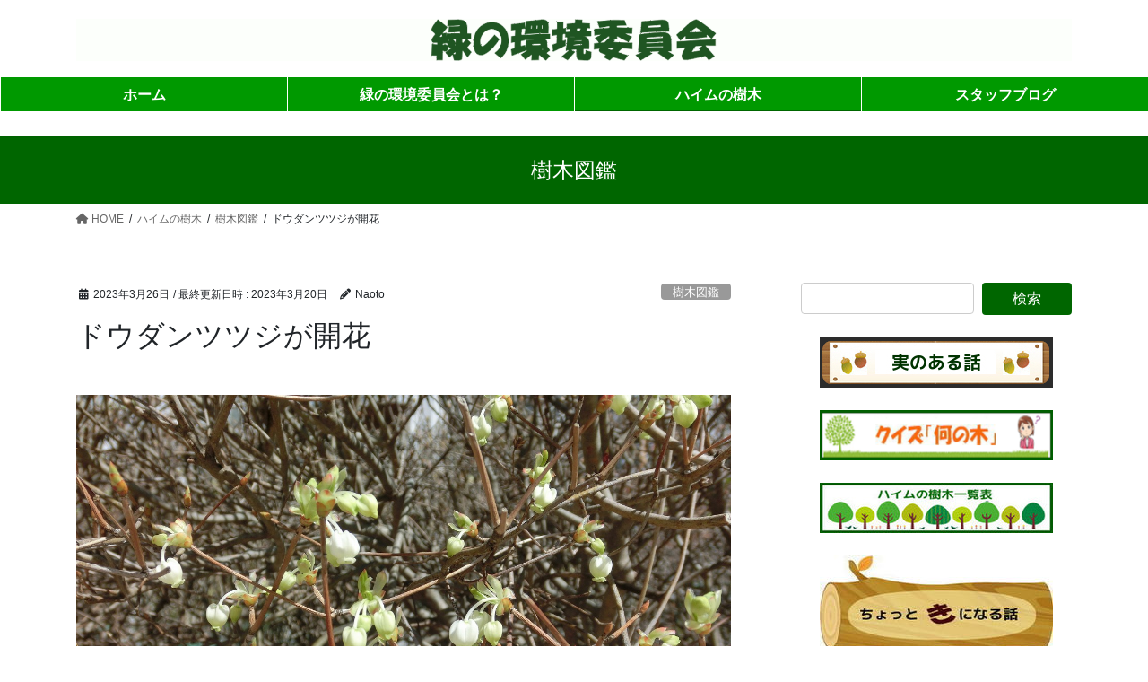

--- FILE ---
content_type: text/html; charset=UTF-8
request_url: https://midori.heimnohiroba.com/heim-trees/tree-encyclopedia/doudantsutsuji-kaika-2/
body_size: 89011
content:
<!DOCTYPE html>
<html lang="ja">
<head>
<meta charset="utf-8">
<meta http-equiv="X-UA-Compatible" content="IE=edge">
<meta name="viewport" content="width=device-width, initial-scale=1">

<title>ドウダンツツジが開花 | 緑の環境委員会</title>
<meta name='robots' content='max-image-preview:large' />
	<style>img:is([sizes="auto" i], [sizes^="auto," i]) { contain-intrinsic-size: 3000px 1500px }</style>
	<link rel="alternate" type="application/rss+xml" title="緑の環境委員会 &raquo; フィード" href="https://midori.heimnohiroba.com/feed/" />
<link rel="alternate" type="application/rss+xml" title="緑の環境委員会 &raquo; コメントフィード" href="https://midori.heimnohiroba.com/comments/feed/" />
<link rel="alternate" type="application/rss+xml" title="緑の環境委員会 &raquo; ドウダンツツジが開花 のコメントのフィード" href="https://midori.heimnohiroba.com/heim-trees/tree-encyclopedia/doudantsutsuji-kaika-2/feed/" />
<meta name="description" content="ドウダンツツジの多くはまだ枯れ枝のように見えますが、よく見ると枝先には赤い冬芽が膨らみ始め、ところどころで早々と白い可憐な釣り鐘型の花を咲かせ始めています。枯れ枝のような中に白い花を見つけると春になったことを知らされます。参考　樹木図鑑　ドウダンツツジ" /><script type="text/javascript">
/* <![CDATA[ */
window._wpemojiSettings = {"baseUrl":"https:\/\/s.w.org\/images\/core\/emoji\/16.0.1\/72x72\/","ext":".png","svgUrl":"https:\/\/s.w.org\/images\/core\/emoji\/16.0.1\/svg\/","svgExt":".svg","source":{"concatemoji":"https:\/\/midori.heimnohiroba.com\/wp-includes\/js\/wp-emoji-release.min.js?ver=080308836784c4793ccc78a0346c1987"}};
/*! This file is auto-generated */
!function(s,n){var o,i,e;function c(e){try{var t={supportTests:e,timestamp:(new Date).valueOf()};sessionStorage.setItem(o,JSON.stringify(t))}catch(e){}}function p(e,t,n){e.clearRect(0,0,e.canvas.width,e.canvas.height),e.fillText(t,0,0);var t=new Uint32Array(e.getImageData(0,0,e.canvas.width,e.canvas.height).data),a=(e.clearRect(0,0,e.canvas.width,e.canvas.height),e.fillText(n,0,0),new Uint32Array(e.getImageData(0,0,e.canvas.width,e.canvas.height).data));return t.every(function(e,t){return e===a[t]})}function u(e,t){e.clearRect(0,0,e.canvas.width,e.canvas.height),e.fillText(t,0,0);for(var n=e.getImageData(16,16,1,1),a=0;a<n.data.length;a++)if(0!==n.data[a])return!1;return!0}function f(e,t,n,a){switch(t){case"flag":return n(e,"\ud83c\udff3\ufe0f\u200d\u26a7\ufe0f","\ud83c\udff3\ufe0f\u200b\u26a7\ufe0f")?!1:!n(e,"\ud83c\udde8\ud83c\uddf6","\ud83c\udde8\u200b\ud83c\uddf6")&&!n(e,"\ud83c\udff4\udb40\udc67\udb40\udc62\udb40\udc65\udb40\udc6e\udb40\udc67\udb40\udc7f","\ud83c\udff4\u200b\udb40\udc67\u200b\udb40\udc62\u200b\udb40\udc65\u200b\udb40\udc6e\u200b\udb40\udc67\u200b\udb40\udc7f");case"emoji":return!a(e,"\ud83e\udedf")}return!1}function g(e,t,n,a){var r="undefined"!=typeof WorkerGlobalScope&&self instanceof WorkerGlobalScope?new OffscreenCanvas(300,150):s.createElement("canvas"),o=r.getContext("2d",{willReadFrequently:!0}),i=(o.textBaseline="top",o.font="600 32px Arial",{});return e.forEach(function(e){i[e]=t(o,e,n,a)}),i}function t(e){var t=s.createElement("script");t.src=e,t.defer=!0,s.head.appendChild(t)}"undefined"!=typeof Promise&&(o="wpEmojiSettingsSupports",i=["flag","emoji"],n.supports={everything:!0,everythingExceptFlag:!0},e=new Promise(function(e){s.addEventListener("DOMContentLoaded",e,{once:!0})}),new Promise(function(t){var n=function(){try{var e=JSON.parse(sessionStorage.getItem(o));if("object"==typeof e&&"number"==typeof e.timestamp&&(new Date).valueOf()<e.timestamp+604800&&"object"==typeof e.supportTests)return e.supportTests}catch(e){}return null}();if(!n){if("undefined"!=typeof Worker&&"undefined"!=typeof OffscreenCanvas&&"undefined"!=typeof URL&&URL.createObjectURL&&"undefined"!=typeof Blob)try{var e="postMessage("+g.toString()+"("+[JSON.stringify(i),f.toString(),p.toString(),u.toString()].join(",")+"));",a=new Blob([e],{type:"text/javascript"}),r=new Worker(URL.createObjectURL(a),{name:"wpTestEmojiSupports"});return void(r.onmessage=function(e){c(n=e.data),r.terminate(),t(n)})}catch(e){}c(n=g(i,f,p,u))}t(n)}).then(function(e){for(var t in e)n.supports[t]=e[t],n.supports.everything=n.supports.everything&&n.supports[t],"flag"!==t&&(n.supports.everythingExceptFlag=n.supports.everythingExceptFlag&&n.supports[t]);n.supports.everythingExceptFlag=n.supports.everythingExceptFlag&&!n.supports.flag,n.DOMReady=!1,n.readyCallback=function(){n.DOMReady=!0}}).then(function(){return e}).then(function(){var e;n.supports.everything||(n.readyCallback(),(e=n.source||{}).concatemoji?t(e.concatemoji):e.wpemoji&&e.twemoji&&(t(e.twemoji),t(e.wpemoji)))}))}((window,document),window._wpemojiSettings);
/* ]]> */
</script>
<link rel='stylesheet' id='dashicons-css' href='https://midori.heimnohiroba.com/wp-includes/css/dashicons.min.css?ver=080308836784c4793ccc78a0346c1987' type='text/css' media='all' />
<link rel='stylesheet' id='post-views-counter-frontend-css' href='https://midori.heimnohiroba.com/wp-content/plugins/post-views-counter/css/frontend.min.css?ver=1.6.0' type='text/css' media='all' />
<link rel='stylesheet' id='vkExUnit_common_style-css' href='https://midori.heimnohiroba.com/wp-content/plugins/vk-all-in-one-expansion-unit/assets/css/vkExUnit_style.css?ver=9.112.4.0' type='text/css' media='all' />
<style id='vkExUnit_common_style-inline-css' type='text/css'>
.grecaptcha-badge{bottom: 85px !important;}
:root {--ver_page_top_button_url:url(https://midori.heimnohiroba.com/wp-content/plugins/vk-all-in-one-expansion-unit/assets/images/to-top-btn-icon.svg);}@font-face {font-weight: normal;font-style: normal;font-family: "vk_sns";src: url("https://midori.heimnohiroba.com/wp-content/plugins/vk-all-in-one-expansion-unit/inc/sns/icons/fonts/vk_sns.eot?-bq20cj");src: url("https://midori.heimnohiroba.com/wp-content/plugins/vk-all-in-one-expansion-unit/inc/sns/icons/fonts/vk_sns.eot?#iefix-bq20cj") format("embedded-opentype"),url("https://midori.heimnohiroba.com/wp-content/plugins/vk-all-in-one-expansion-unit/inc/sns/icons/fonts/vk_sns.woff?-bq20cj") format("woff"),url("https://midori.heimnohiroba.com/wp-content/plugins/vk-all-in-one-expansion-unit/inc/sns/icons/fonts/vk_sns.ttf?-bq20cj") format("truetype"),url("https://midori.heimnohiroba.com/wp-content/plugins/vk-all-in-one-expansion-unit/inc/sns/icons/fonts/vk_sns.svg?-bq20cj#vk_sns") format("svg");}
.veu_promotion-alert__content--text {border: 1px solid rgba(0,0,0,0.125);padding: 0.5em 1em;border-radius: var(--vk-size-radius);margin-bottom: var(--vk-margin-block-bottom);font-size: 0.875rem;}/* Alert Content部分に段落タグを入れた場合に最後の段落の余白を0にする */.veu_promotion-alert__content--text p:last-of-type{margin-bottom:0;margin-top: 0;}
</style>
<style id='wp-emoji-styles-inline-css' type='text/css'>

	img.wp-smiley, img.emoji {
		display: inline !important;
		border: none !important;
		box-shadow: none !important;
		height: 1em !important;
		width: 1em !important;
		margin: 0 0.07em !important;
		vertical-align: -0.1em !important;
		background: none !important;
		padding: 0 !important;
	}
</style>
<link rel='stylesheet' id='wp-block-library-css' href='https://midori.heimnohiroba.com/wp-includes/css/dist/block-library/style.min.css?ver=080308836784c4793ccc78a0346c1987' type='text/css' media='all' />
<style id='wp-block-library-inline-css' type='text/css'>
.vk-cols--reverse{flex-direction:row-reverse}.vk-cols--hasbtn{margin-bottom:0}.vk-cols--hasbtn>.row>.vk_gridColumn_item,.vk-cols--hasbtn>.wp-block-column{position:relative;padding-bottom:3em}.vk-cols--hasbtn>.row>.vk_gridColumn_item>.wp-block-buttons,.vk-cols--hasbtn>.row>.vk_gridColumn_item>.vk_button,.vk-cols--hasbtn>.wp-block-column>.wp-block-buttons,.vk-cols--hasbtn>.wp-block-column>.vk_button{position:absolute;bottom:0;width:100%}.vk-cols--fit.wp-block-columns{gap:0}.vk-cols--fit.wp-block-columns,.vk-cols--fit.wp-block-columns:not(.is-not-stacked-on-mobile){margin-top:0;margin-bottom:0;justify-content:space-between}.vk-cols--fit.wp-block-columns>.wp-block-column *:last-child,.vk-cols--fit.wp-block-columns:not(.is-not-stacked-on-mobile)>.wp-block-column *:last-child{margin-bottom:0}.vk-cols--fit.wp-block-columns>.wp-block-column>.wp-block-cover,.vk-cols--fit.wp-block-columns:not(.is-not-stacked-on-mobile)>.wp-block-column>.wp-block-cover{margin-top:0}.vk-cols--fit.wp-block-columns.has-background,.vk-cols--fit.wp-block-columns:not(.is-not-stacked-on-mobile).has-background{padding:0}@media(max-width: 599px){.vk-cols--fit.wp-block-columns:not(.has-background)>.wp-block-column:not(.has-background),.vk-cols--fit.wp-block-columns:not(.is-not-stacked-on-mobile):not(.has-background)>.wp-block-column:not(.has-background){padding-left:0 !important;padding-right:0 !important}}@media(min-width: 782px){.vk-cols--fit.wp-block-columns .block-editor-block-list__block.wp-block-column:not(:first-child),.vk-cols--fit.wp-block-columns>.wp-block-column:not(:first-child),.vk-cols--fit.wp-block-columns:not(.is-not-stacked-on-mobile) .block-editor-block-list__block.wp-block-column:not(:first-child),.vk-cols--fit.wp-block-columns:not(.is-not-stacked-on-mobile)>.wp-block-column:not(:first-child){margin-left:0}}@media(min-width: 600px)and (max-width: 781px){.vk-cols--fit.wp-block-columns .wp-block-column:nth-child(2n),.vk-cols--fit.wp-block-columns:not(.is-not-stacked-on-mobile) .wp-block-column:nth-child(2n){margin-left:0}.vk-cols--fit.wp-block-columns .wp-block-column:not(:only-child),.vk-cols--fit.wp-block-columns:not(.is-not-stacked-on-mobile) .wp-block-column:not(:only-child){flex-basis:50% !important}}.vk-cols--fit--gap1.wp-block-columns{gap:1px}@media(min-width: 600px)and (max-width: 781px){.vk-cols--fit--gap1.wp-block-columns .wp-block-column:not(:only-child){flex-basis:calc(50% - 1px) !important}}.vk-cols--fit.vk-cols--grid>.block-editor-block-list__block,.vk-cols--fit.vk-cols--grid>.wp-block-column,.vk-cols--fit.vk-cols--grid:not(.is-not-stacked-on-mobile)>.block-editor-block-list__block,.vk-cols--fit.vk-cols--grid:not(.is-not-stacked-on-mobile)>.wp-block-column{flex-basis:50%;box-sizing:border-box}@media(max-width: 599px){.vk-cols--fit.vk-cols--grid.vk-cols--grid--alignfull>.wp-block-column:nth-child(2)>.wp-block-cover,.vk-cols--fit.vk-cols--grid.vk-cols--grid--alignfull>.wp-block-column:nth-child(2)>.vk_outer,.vk-cols--fit.vk-cols--grid:not(.is-not-stacked-on-mobile).vk-cols--grid--alignfull>.wp-block-column:nth-child(2)>.wp-block-cover,.vk-cols--fit.vk-cols--grid:not(.is-not-stacked-on-mobile).vk-cols--grid--alignfull>.wp-block-column:nth-child(2)>.vk_outer{width:100vw;margin-right:calc((100% - 100vw)/2);margin-left:calc((100% - 100vw)/2)}}@media(min-width: 600px){.vk-cols--fit.vk-cols--grid.vk-cols--grid--alignfull>.wp-block-column:nth-child(2)>.wp-block-cover,.vk-cols--fit.vk-cols--grid.vk-cols--grid--alignfull>.wp-block-column:nth-child(2)>.vk_outer,.vk-cols--fit.vk-cols--grid:not(.is-not-stacked-on-mobile).vk-cols--grid--alignfull>.wp-block-column:nth-child(2)>.wp-block-cover,.vk-cols--fit.vk-cols--grid:not(.is-not-stacked-on-mobile).vk-cols--grid--alignfull>.wp-block-column:nth-child(2)>.vk_outer{margin-right:calc(100% - 50vw);width:50vw}}@media(min-width: 600px){.vk-cols--fit.vk-cols--grid.vk-cols--grid--alignfull.vk-cols--reverse>.wp-block-column,.vk-cols--fit.vk-cols--grid:not(.is-not-stacked-on-mobile).vk-cols--grid--alignfull.vk-cols--reverse>.wp-block-column{margin-left:0;margin-right:0}.vk-cols--fit.vk-cols--grid.vk-cols--grid--alignfull.vk-cols--reverse>.wp-block-column:nth-child(2)>.wp-block-cover,.vk-cols--fit.vk-cols--grid.vk-cols--grid--alignfull.vk-cols--reverse>.wp-block-column:nth-child(2)>.vk_outer,.vk-cols--fit.vk-cols--grid:not(.is-not-stacked-on-mobile).vk-cols--grid--alignfull.vk-cols--reverse>.wp-block-column:nth-child(2)>.wp-block-cover,.vk-cols--fit.vk-cols--grid:not(.is-not-stacked-on-mobile).vk-cols--grid--alignfull.vk-cols--reverse>.wp-block-column:nth-child(2)>.vk_outer{margin-left:calc(100% - 50vw)}}.vk-cols--menu h2,.vk-cols--menu h3,.vk-cols--menu h4,.vk-cols--menu h5{margin-bottom:.2em;text-shadow:#000 0 0 10px}.vk-cols--menu h2:first-child,.vk-cols--menu h3:first-child,.vk-cols--menu h4:first-child,.vk-cols--menu h5:first-child{margin-top:0}.vk-cols--menu p{margin-bottom:1rem;text-shadow:#000 0 0 10px}.vk-cols--menu .wp-block-cover__inner-container:last-child{margin-bottom:0}.vk-cols--fitbnrs .wp-block-column .wp-block-cover:hover img{filter:unset}.vk-cols--fitbnrs .wp-block-column .wp-block-cover:hover{background-color:unset}.vk-cols--fitbnrs .wp-block-column .wp-block-cover:hover .wp-block-cover__image-background{filter:unset !important}.vk-cols--fitbnrs .wp-block-cover .wp-block-cover__inner-container{position:absolute;height:100%;width:100%}.vk-cols--fitbnrs .vk_button{height:100%;margin:0}.vk-cols--fitbnrs .vk_button .vk_button_btn,.vk-cols--fitbnrs .vk_button .btn{height:100%;width:100%;border:none;box-shadow:none;background-color:unset !important;transition:unset}.vk-cols--fitbnrs .vk_button .vk_button_btn:hover,.vk-cols--fitbnrs .vk_button .btn:hover{transition:unset}.vk-cols--fitbnrs .vk_button .vk_button_btn:after,.vk-cols--fitbnrs .vk_button .btn:after{border:none}.vk-cols--fitbnrs .vk_button .vk_button_link_txt{width:100%;position:absolute;top:50%;left:50%;transform:translateY(-50%) translateX(-50%);font-size:2rem;text-shadow:#000 0 0 10px}.vk-cols--fitbnrs .vk_button .vk_button_link_subCaption{width:100%;position:absolute;top:calc(50% + 2.2em);left:50%;transform:translateY(-50%) translateX(-50%);text-shadow:#000 0 0 10px}@media(min-width: 992px){.vk-cols--media.wp-block-columns{gap:3rem}}.vk-fit-map figure{margin-bottom:0}.vk-fit-map iframe{position:relative;margin-bottom:0;display:block;max-height:400px;width:100vw}.vk-fit-map:is(.alignfull,.alignwide) div{max-width:100%}.vk-table--th--width25 :where(tr>*:first-child){width:25%}.vk-table--th--width30 :where(tr>*:first-child){width:30%}.vk-table--th--width35 :where(tr>*:first-child){width:35%}.vk-table--th--width40 :where(tr>*:first-child){width:40%}.vk-table--th--bg-bright :where(tr>*:first-child){background-color:var(--wp--preset--color--bg-secondary, rgba(0, 0, 0, 0.05))}@media(max-width: 599px){.vk-table--mobile-block :is(th,td){width:100%;display:block}.vk-table--mobile-block.wp-block-table table :is(th,td){border-top:none}}.vk-table--width--th25 :where(tr>*:first-child){width:25%}.vk-table--width--th30 :where(tr>*:first-child){width:30%}.vk-table--width--th35 :where(tr>*:first-child){width:35%}.vk-table--width--th40 :where(tr>*:first-child){width:40%}.no-margin{margin:0}@media(max-width: 599px){.wp-block-image.vk-aligncenter--mobile>.alignright{float:none;margin-left:auto;margin-right:auto}.vk-no-padding-horizontal--mobile{padding-left:0 !important;padding-right:0 !important}}
/* VK Color Palettes */
</style>
<style id='classic-theme-styles-inline-css' type='text/css'>
/*! This file is auto-generated */
.wp-block-button__link{color:#fff;background-color:#32373c;border-radius:9999px;box-shadow:none;text-decoration:none;padding:calc(.667em + 2px) calc(1.333em + 2px);font-size:1.125em}.wp-block-file__button{background:#32373c;color:#fff;text-decoration:none}
</style>
<link rel='stylesheet' id='awsm-ead-public-css' href='https://midori.heimnohiroba.com/wp-content/plugins/embed-any-document/css/embed-public.min.css?ver=2.7.12' type='text/css' media='all' />
<style id='global-styles-inline-css' type='text/css'>
:root{--wp--preset--aspect-ratio--square: 1;--wp--preset--aspect-ratio--4-3: 4/3;--wp--preset--aspect-ratio--3-4: 3/4;--wp--preset--aspect-ratio--3-2: 3/2;--wp--preset--aspect-ratio--2-3: 2/3;--wp--preset--aspect-ratio--16-9: 16/9;--wp--preset--aspect-ratio--9-16: 9/16;--wp--preset--color--black: #000000;--wp--preset--color--cyan-bluish-gray: #abb8c3;--wp--preset--color--white: #ffffff;--wp--preset--color--pale-pink: #f78da7;--wp--preset--color--vivid-red: #cf2e2e;--wp--preset--color--luminous-vivid-orange: #ff6900;--wp--preset--color--luminous-vivid-amber: #fcb900;--wp--preset--color--light-green-cyan: #7bdcb5;--wp--preset--color--vivid-green-cyan: #00d084;--wp--preset--color--pale-cyan-blue: #8ed1fc;--wp--preset--color--vivid-cyan-blue: #0693e3;--wp--preset--color--vivid-purple: #9b51e0;--wp--preset--gradient--vivid-cyan-blue-to-vivid-purple: linear-gradient(135deg,rgba(6,147,227,1) 0%,rgb(155,81,224) 100%);--wp--preset--gradient--light-green-cyan-to-vivid-green-cyan: linear-gradient(135deg,rgb(122,220,180) 0%,rgb(0,208,130) 100%);--wp--preset--gradient--luminous-vivid-amber-to-luminous-vivid-orange: linear-gradient(135deg,rgba(252,185,0,1) 0%,rgba(255,105,0,1) 100%);--wp--preset--gradient--luminous-vivid-orange-to-vivid-red: linear-gradient(135deg,rgba(255,105,0,1) 0%,rgb(207,46,46) 100%);--wp--preset--gradient--very-light-gray-to-cyan-bluish-gray: linear-gradient(135deg,rgb(238,238,238) 0%,rgb(169,184,195) 100%);--wp--preset--gradient--cool-to-warm-spectrum: linear-gradient(135deg,rgb(74,234,220) 0%,rgb(151,120,209) 20%,rgb(207,42,186) 40%,rgb(238,44,130) 60%,rgb(251,105,98) 80%,rgb(254,248,76) 100%);--wp--preset--gradient--blush-light-purple: linear-gradient(135deg,rgb(255,206,236) 0%,rgb(152,150,240) 100%);--wp--preset--gradient--blush-bordeaux: linear-gradient(135deg,rgb(254,205,165) 0%,rgb(254,45,45) 50%,rgb(107,0,62) 100%);--wp--preset--gradient--luminous-dusk: linear-gradient(135deg,rgb(255,203,112) 0%,rgb(199,81,192) 50%,rgb(65,88,208) 100%);--wp--preset--gradient--pale-ocean: linear-gradient(135deg,rgb(255,245,203) 0%,rgb(182,227,212) 50%,rgb(51,167,181) 100%);--wp--preset--gradient--electric-grass: linear-gradient(135deg,rgb(202,248,128) 0%,rgb(113,206,126) 100%);--wp--preset--gradient--midnight: linear-gradient(135deg,rgb(2,3,129) 0%,rgb(40,116,252) 100%);--wp--preset--font-size--small: 13px;--wp--preset--font-size--medium: 20px;--wp--preset--font-size--large: 36px;--wp--preset--font-size--x-large: 42px;--wp--preset--spacing--20: 0.44rem;--wp--preset--spacing--30: 0.67rem;--wp--preset--spacing--40: 1rem;--wp--preset--spacing--50: 1.5rem;--wp--preset--spacing--60: 2.25rem;--wp--preset--spacing--70: 3.38rem;--wp--preset--spacing--80: 5.06rem;--wp--preset--shadow--natural: 6px 6px 9px rgba(0, 0, 0, 0.2);--wp--preset--shadow--deep: 12px 12px 50px rgba(0, 0, 0, 0.4);--wp--preset--shadow--sharp: 6px 6px 0px rgba(0, 0, 0, 0.2);--wp--preset--shadow--outlined: 6px 6px 0px -3px rgba(255, 255, 255, 1), 6px 6px rgba(0, 0, 0, 1);--wp--preset--shadow--crisp: 6px 6px 0px rgba(0, 0, 0, 1);}:where(.is-layout-flex){gap: 0.5em;}:where(.is-layout-grid){gap: 0.5em;}body .is-layout-flex{display: flex;}.is-layout-flex{flex-wrap: wrap;align-items: center;}.is-layout-flex > :is(*, div){margin: 0;}body .is-layout-grid{display: grid;}.is-layout-grid > :is(*, div){margin: 0;}:where(.wp-block-columns.is-layout-flex){gap: 2em;}:where(.wp-block-columns.is-layout-grid){gap: 2em;}:where(.wp-block-post-template.is-layout-flex){gap: 1.25em;}:where(.wp-block-post-template.is-layout-grid){gap: 1.25em;}.has-black-color{color: var(--wp--preset--color--black) !important;}.has-cyan-bluish-gray-color{color: var(--wp--preset--color--cyan-bluish-gray) !important;}.has-white-color{color: var(--wp--preset--color--white) !important;}.has-pale-pink-color{color: var(--wp--preset--color--pale-pink) !important;}.has-vivid-red-color{color: var(--wp--preset--color--vivid-red) !important;}.has-luminous-vivid-orange-color{color: var(--wp--preset--color--luminous-vivid-orange) !important;}.has-luminous-vivid-amber-color{color: var(--wp--preset--color--luminous-vivid-amber) !important;}.has-light-green-cyan-color{color: var(--wp--preset--color--light-green-cyan) !important;}.has-vivid-green-cyan-color{color: var(--wp--preset--color--vivid-green-cyan) !important;}.has-pale-cyan-blue-color{color: var(--wp--preset--color--pale-cyan-blue) !important;}.has-vivid-cyan-blue-color{color: var(--wp--preset--color--vivid-cyan-blue) !important;}.has-vivid-purple-color{color: var(--wp--preset--color--vivid-purple) !important;}.has-black-background-color{background-color: var(--wp--preset--color--black) !important;}.has-cyan-bluish-gray-background-color{background-color: var(--wp--preset--color--cyan-bluish-gray) !important;}.has-white-background-color{background-color: var(--wp--preset--color--white) !important;}.has-pale-pink-background-color{background-color: var(--wp--preset--color--pale-pink) !important;}.has-vivid-red-background-color{background-color: var(--wp--preset--color--vivid-red) !important;}.has-luminous-vivid-orange-background-color{background-color: var(--wp--preset--color--luminous-vivid-orange) !important;}.has-luminous-vivid-amber-background-color{background-color: var(--wp--preset--color--luminous-vivid-amber) !important;}.has-light-green-cyan-background-color{background-color: var(--wp--preset--color--light-green-cyan) !important;}.has-vivid-green-cyan-background-color{background-color: var(--wp--preset--color--vivid-green-cyan) !important;}.has-pale-cyan-blue-background-color{background-color: var(--wp--preset--color--pale-cyan-blue) !important;}.has-vivid-cyan-blue-background-color{background-color: var(--wp--preset--color--vivid-cyan-blue) !important;}.has-vivid-purple-background-color{background-color: var(--wp--preset--color--vivid-purple) !important;}.has-black-border-color{border-color: var(--wp--preset--color--black) !important;}.has-cyan-bluish-gray-border-color{border-color: var(--wp--preset--color--cyan-bluish-gray) !important;}.has-white-border-color{border-color: var(--wp--preset--color--white) !important;}.has-pale-pink-border-color{border-color: var(--wp--preset--color--pale-pink) !important;}.has-vivid-red-border-color{border-color: var(--wp--preset--color--vivid-red) !important;}.has-luminous-vivid-orange-border-color{border-color: var(--wp--preset--color--luminous-vivid-orange) !important;}.has-luminous-vivid-amber-border-color{border-color: var(--wp--preset--color--luminous-vivid-amber) !important;}.has-light-green-cyan-border-color{border-color: var(--wp--preset--color--light-green-cyan) !important;}.has-vivid-green-cyan-border-color{border-color: var(--wp--preset--color--vivid-green-cyan) !important;}.has-pale-cyan-blue-border-color{border-color: var(--wp--preset--color--pale-cyan-blue) !important;}.has-vivid-cyan-blue-border-color{border-color: var(--wp--preset--color--vivid-cyan-blue) !important;}.has-vivid-purple-border-color{border-color: var(--wp--preset--color--vivid-purple) !important;}.has-vivid-cyan-blue-to-vivid-purple-gradient-background{background: var(--wp--preset--gradient--vivid-cyan-blue-to-vivid-purple) !important;}.has-light-green-cyan-to-vivid-green-cyan-gradient-background{background: var(--wp--preset--gradient--light-green-cyan-to-vivid-green-cyan) !important;}.has-luminous-vivid-amber-to-luminous-vivid-orange-gradient-background{background: var(--wp--preset--gradient--luminous-vivid-amber-to-luminous-vivid-orange) !important;}.has-luminous-vivid-orange-to-vivid-red-gradient-background{background: var(--wp--preset--gradient--luminous-vivid-orange-to-vivid-red) !important;}.has-very-light-gray-to-cyan-bluish-gray-gradient-background{background: var(--wp--preset--gradient--very-light-gray-to-cyan-bluish-gray) !important;}.has-cool-to-warm-spectrum-gradient-background{background: var(--wp--preset--gradient--cool-to-warm-spectrum) !important;}.has-blush-light-purple-gradient-background{background: var(--wp--preset--gradient--blush-light-purple) !important;}.has-blush-bordeaux-gradient-background{background: var(--wp--preset--gradient--blush-bordeaux) !important;}.has-luminous-dusk-gradient-background{background: var(--wp--preset--gradient--luminous-dusk) !important;}.has-pale-ocean-gradient-background{background: var(--wp--preset--gradient--pale-ocean) !important;}.has-electric-grass-gradient-background{background: var(--wp--preset--gradient--electric-grass) !important;}.has-midnight-gradient-background{background: var(--wp--preset--gradient--midnight) !important;}.has-small-font-size{font-size: var(--wp--preset--font-size--small) !important;}.has-medium-font-size{font-size: var(--wp--preset--font-size--medium) !important;}.has-large-font-size{font-size: var(--wp--preset--font-size--large) !important;}.has-x-large-font-size{font-size: var(--wp--preset--font-size--x-large) !important;}
:where(.wp-block-post-template.is-layout-flex){gap: 1.25em;}:where(.wp-block-post-template.is-layout-grid){gap: 1.25em;}
:where(.wp-block-columns.is-layout-flex){gap: 2em;}:where(.wp-block-columns.is-layout-grid){gap: 2em;}
:root :where(.wp-block-pullquote){font-size: 1.5em;line-height: 1.6;}
</style>
<link rel='stylesheet' id='whats-new-style-css' href='https://midori.heimnohiroba.com/wp-content/plugins/whats-new-genarator/whats-new.css?ver=2.0.2' type='text/css' media='all' />
<link rel='stylesheet' id='wp-ulike-css' href='https://midori.heimnohiroba.com/wp-content/plugins/wp-ulike/assets/css/wp-ulike.min.css?ver=4.8.2' type='text/css' media='all' />
<link rel='stylesheet' id='vk-swiper-style-css' href='https://midori.heimnohiroba.com/wp-content/plugins/vk-blocks/vendor/vektor-inc/vk-swiper/src/assets/css/swiper-bundle.min.css?ver=11.0.2' type='text/css' media='all' />
<link rel='stylesheet' id='bootstrap-4-style-css' href='https://midori.heimnohiroba.com/wp-content/themes/lightning/_g2/library/bootstrap-4/css/bootstrap.min.css?ver=4.5.0' type='text/css' media='all' />
<link rel='stylesheet' id='lightning-common-style-css' href='https://midori.heimnohiroba.com/wp-content/themes/lightning/_g2/assets/css/common.css?ver=15.30.0' type='text/css' media='all' />
<style id='lightning-common-style-inline-css' type='text/css'>
/* vk-mobile-nav */:root {--vk-mobile-nav-menu-btn-bg-src: url("https://midori.heimnohiroba.com/wp-content/themes/lightning/_g2/inc/vk-mobile-nav/package/images/vk-menu-btn-black.svg");--vk-mobile-nav-menu-btn-close-bg-src: url("https://midori.heimnohiroba.com/wp-content/themes/lightning/_g2/inc/vk-mobile-nav/package/images/vk-menu-close-black.svg");--vk-menu-acc-icon-open-black-bg-src: url("https://midori.heimnohiroba.com/wp-content/themes/lightning/_g2/inc/vk-mobile-nav/package/images/vk-menu-acc-icon-open-black.svg");--vk-menu-acc-icon-open-white-bg-src: url("https://midori.heimnohiroba.com/wp-content/themes/lightning/_g2/inc/vk-mobile-nav/package/images/vk-menu-acc-icon-open-white.svg");--vk-menu-acc-icon-close-black-bg-src: url("https://midori.heimnohiroba.com/wp-content/themes/lightning/_g2/inc/vk-mobile-nav/package/images/vk-menu-close-black.svg");--vk-menu-acc-icon-close-white-bg-src: url("https://midori.heimnohiroba.com/wp-content/themes/lightning/_g2/inc/vk-mobile-nav/package/images/vk-menu-close-white.svg");}
</style>
<link rel='stylesheet' id='lightning-design-style-css' href='https://midori.heimnohiroba.com/wp-content/themes/lightning/_g2/design-skin/origin2/css/style.css?ver=15.30.0' type='text/css' media='all' />
<style id='lightning-design-style-inline-css' type='text/css'>
:root {--color-key:#006600;--wp--preset--color--vk-color-primary:#006600;--color-key-dark:#006600;}
/* ltg common custom */:root {--vk-menu-acc-btn-border-color:#333;--vk-color-primary:#006600;--vk-color-primary-dark:#006600;--vk-color-primary-vivid:#007000;--color-key:#006600;--wp--preset--color--vk-color-primary:#006600;--color-key-dark:#006600;}.veu_color_txt_key { color:#006600 ; }.veu_color_bg_key { background-color:#006600 ; }.veu_color_border_key { border-color:#006600 ; }.btn-default { border-color:#006600;color:#006600;}.btn-default:focus,.btn-default:hover { border-color:#006600;background-color: #006600; }.wp-block-search__button,.btn-primary { background-color:#006600;border-color:#006600; }.wp-block-search__button:focus,.wp-block-search__button:hover,.btn-primary:not(:disabled):not(.disabled):active,.btn-primary:focus,.btn-primary:hover { background-color:#006600;border-color:#006600; }.btn-outline-primary { color : #006600 ; border-color:#006600; }.btn-outline-primary:not(:disabled):not(.disabled):active,.btn-outline-primary:focus,.btn-outline-primary:hover { color : #fff; background-color:#006600;border-color:#006600; }a { color:#5b995b; }a:hover { color:#003300; }
.tagcloud a:before { font-family: "Font Awesome 5 Free";content: "\f02b";font-weight: bold; }
.media .media-body .media-heading a:hover { color:#006600; }@media (min-width: 768px){.gMenu > li:before,.gMenu > li.menu-item-has-children::after { border-bottom-color:#006600 }.gMenu li li { background-color:#006600 }.gMenu li li a:hover { background-color:#006600; }} /* @media (min-width: 768px) */.page-header { background-color:#006600; }h2,.mainSection-title { border-top-color:#006600; }h3:after,.subSection-title:after { border-bottom-color:#006600; }ul.page-numbers li span.page-numbers.current,.page-link dl .post-page-numbers.current { background-color:#006600; }.pager li > a { border-color:#006600;color:#006600;}.pager li > a:hover { background-color:#006600;color:#fff;}.siteFooter { border-top-color:#006600; }dt { border-left-color:#006600; }:root {--g_nav_main_acc_icon_open_url:url(https://midori.heimnohiroba.com/wp-content/themes/lightning/_g2/inc/vk-mobile-nav/package/images/vk-menu-acc-icon-open-black.svg);--g_nav_main_acc_icon_close_url: url(https://midori.heimnohiroba.com/wp-content/themes/lightning/_g2/inc/vk-mobile-nav/package/images/vk-menu-close-black.svg);--g_nav_sub_acc_icon_open_url: url(https://midori.heimnohiroba.com/wp-content/themes/lightning/_g2/inc/vk-mobile-nav/package/images/vk-menu-acc-icon-open-white.svg);--g_nav_sub_acc_icon_close_url: url(https://midori.heimnohiroba.com/wp-content/themes/lightning/_g2/inc/vk-mobile-nav/package/images/vk-menu-close-white.svg);}
</style>
<link rel='stylesheet' id='veu-cta-css' href='https://midori.heimnohiroba.com/wp-content/plugins/vk-all-in-one-expansion-unit/inc/call-to-action/package/assets/css/style.css?ver=9.112.4.0' type='text/css' media='all' />
<link rel='stylesheet' id='vk-blocks-build-css-css' href='https://midori.heimnohiroba.com/wp-content/plugins/vk-blocks/build/block-build.css?ver=1.115.0.1' type='text/css' media='all' />
<style id='vk-blocks-build-css-inline-css' type='text/css'>

	:root {
		--vk_image-mask-circle: url(https://midori.heimnohiroba.com/wp-content/plugins/vk-blocks/inc/vk-blocks/images/circle.svg);
		--vk_image-mask-wave01: url(https://midori.heimnohiroba.com/wp-content/plugins/vk-blocks/inc/vk-blocks/images/wave01.svg);
		--vk_image-mask-wave02: url(https://midori.heimnohiroba.com/wp-content/plugins/vk-blocks/inc/vk-blocks/images/wave02.svg);
		--vk_image-mask-wave03: url(https://midori.heimnohiroba.com/wp-content/plugins/vk-blocks/inc/vk-blocks/images/wave03.svg);
		--vk_image-mask-wave04: url(https://midori.heimnohiroba.com/wp-content/plugins/vk-blocks/inc/vk-blocks/images/wave04.svg);
	}
	

	:root {

		--vk-balloon-border-width:1px;

		--vk-balloon-speech-offset:-12px;
	}
	

	:root {
		--vk_flow-arrow: url(https://midori.heimnohiroba.com/wp-content/plugins/vk-blocks/inc/vk-blocks/images/arrow_bottom.svg);
	}
	
</style>
<link rel='stylesheet' id='lightning-theme-style-css' href='https://midori.heimnohiroba.com/wp-content/themes/lightning_child_sample/style.css?ver=15.30.0' type='text/css' media='all' />
<link rel='stylesheet' id='vk-font-awesome-css' href='https://midori.heimnohiroba.com/wp-content/themes/lightning/vendor/vektor-inc/font-awesome-versions/src/versions/6/css/all.min.css?ver=6.4.2' type='text/css' media='all' />
<script type="text/javascript" src="https://midori.heimnohiroba.com/wp-includes/js/jquery/jquery.min.js?ver=3.7.1" id="jquery-core-js"></script>
<script type="text/javascript" src="https://midori.heimnohiroba.com/wp-includes/js/jquery/jquery-migrate.min.js?ver=3.4.1" id="jquery-migrate-js"></script>
<link rel="https://api.w.org/" href="https://midori.heimnohiroba.com/wp-json/" /><link rel="alternate" title="JSON" type="application/json" href="https://midori.heimnohiroba.com/wp-json/wp/v2/posts/23006" /><link rel="canonical" href="https://midori.heimnohiroba.com/heim-trees/tree-encyclopedia/doudantsutsuji-kaika-2/" />
<link rel="alternate" title="oEmbed (JSON)" type="application/json+oembed" href="https://midori.heimnohiroba.com/wp-json/oembed/1.0/embed?url=https%3A%2F%2Fmidori.heimnohiroba.com%2Fheim-trees%2Ftree-encyclopedia%2Fdoudantsutsuji-kaika-2%2F" />
<link rel="alternate" title="oEmbed (XML)" type="text/xml+oembed" href="https://midori.heimnohiroba.com/wp-json/oembed/1.0/embed?url=https%3A%2F%2Fmidori.heimnohiroba.com%2Fheim-trees%2Ftree-encyclopedia%2Fdoudantsutsuji-kaika-2%2F&#038;format=xml" />
<script type="application/ld+json">
{
    "@context": "https://schema.org",
    "@type": "BreadcrumbList",
    "itemListElement": [
        {
            "@type": "ListItem",
            "position": 1,
            "name": "ハイムの樹木一覧表",
            "item": "https://midori.heimnohiroba.com"
        },
        {
            "@type": "ListItem",
            "position": 2,
            "name": "ハイムの樹木",
            "item": "https://midori.heimnohiroba.com/category/heim-trees/"
        },
        {
            "@type": "ListItem",
            "position": 3,
            "name": "樹木図鑑",
            "item": "https://midori.heimnohiroba.com/category/heim-trees/tree-encyclopedia/"
        },
        {
            "@type": "ListItem",
            "position": 4,
            "name": "ドウダンツツジが開花"
        }
    ]
}</script><style id="lightning-color-custom-for-plugins" type="text/css">/* ltg theme common */.color_key_bg,.color_key_bg_hover:hover{background-color: #006600;}.color_key_txt,.color_key_txt_hover:hover{color: #006600;}.color_key_border,.color_key_border_hover:hover{border-color: #006600;}.color_key_dark_bg,.color_key_dark_bg_hover:hover{background-color: #006600;}.color_key_dark_txt,.color_key_dark_txt_hover:hover{color: #006600;}.color_key_dark_border,.color_key_dark_border_hover:hover{border-color: #006600;}</style><style type="text/css">.recentcomments a{display:inline !important;padding:0 !important;margin:0 !important;}</style><link rel="icon" href="https://midori.heimnohiroba.com/wp-content/uploads/2023/01/cropped-tree512-32x32.jpg" sizes="32x32" />
<link rel="icon" href="https://midori.heimnohiroba.com/wp-content/uploads/2023/01/cropped-tree512-192x192.jpg" sizes="192x192" />
<link rel="apple-touch-icon" href="https://midori.heimnohiroba.com/wp-content/uploads/2023/01/cropped-tree512-180x180.jpg" />
<meta name="msapplication-TileImage" content="https://midori.heimnohiroba.com/wp-content/uploads/2023/01/cropped-tree512-270x270.jpg" />
		<style type="text/css" id="wp-custom-css">
			@media (min-width: 1000px) {
#main #container #content { width:700px; }
}

@media (min-width: 1000px) {
#main #container #sideTower { width:260px; }
}

/****************************
グローバルメニューリセット設定
****************************/
#gMenu_outer {
	padding: initial !important;
	margin: initial !important;
	width: initial !important;
	height: initial !important;
	float: initial !important;
	content: initial !important;
}
/****************************
マウスオーバーカラー
フォントサイズ
上下余白
****************************/
ul.gMenu li a {
	padding-top: 0.7em !important;
	padding-bottom: 0.5em !important;
}
strong[class="gMenu_name"]{
	font-size: 1.2em !important;
}
ul.gMenu li a {
	color: #ffffff !important;
	background-color: #009900;
font-size: 1.1em !important;
}
ul.gMenu li a:hover {
	color: #ffffff !important;
	background-color: #009900;
}
/****************************
グローバルメニューの幅設定
****************************/
#gMenu_outer,
#gMenu_outer ul {
	margin-left: calc(50% - 50vw) !important;
	width: 100vw !important;
}
/****************************
グローバルメニュー仕切り線
****************************/
#gMenu_outer li {
	width: 100% !important;
	border-left-width: 1px;
	border-left-style: solid;
	border-left-color: #FFF;
}

/****************************
2次メニュー設定
****************************/
#gMenu_outer .sub-menu {
	width: 100% !important; 
	margin: 0px !important;
	padding: 0px !important;
 left: 0px !important;
}
#gMenu_outer .sub-menu a:hover {
	font-weight: lighter;
    background-color: #006600 !important;
}
#gMenu_outer .sub-menu a {
 	padding: 1.0em !important;
    background-color: #006600 !important;
	font-weight: lighter;
}
/****************************
ここまで
****************************/

/* ★ロゴ画像の幅を画面いっぱいに */
#header #site-title a img {
    width: 100%;
    max-width: 100%;
    height: auto;
    max-height: 500px;
    margin-top: 0;
}
 
/* ★ヘッダー幅を画面いっぱいに */
#header #site-title,
#headerInner {
    width: 100%;
}
 
/* グローバルメニューの下線 */
#gMenu {
    border-bottom: 2px solid #C30000;
}
 
/* キャッチフレーズを消す */
#headerTop {
    display: none;
}
 
/* ヘッダー上の余白を消す */
#header {
    padding-top: 0;
}
 
/* ヘッダー内部の余白を消す */
#headerInner {
    margin: 0;
}
 
@media (min-width: 770px) {
    /* サイトタイトル下の余白を消す */
    #header #site-title {
        padding-bottom: 0px;
    }
	
	/*ロゴ画像を元画像どおりのサイズで表示*/
.navbar-brand img {
max-height: none !important;
}
	
.page-header_pageTitle, h1.page-header_pageTitle:first-child {
    margin: 1.2em 0;
    font-size: 1.5rem;
    line-height: 0.8;
}		</style>
		<!-- [ VK All in One Expansion Unit Article Structure Data ] --><script type="application/ld+json">{"@context":"https://schema.org/","@type":"Article","headline":"ドウダンツツジが開花","image":"https://midori.heimnohiroba.com/wp-content/uploads/2023/03/CIMG1648-320x180.jpg","datePublished":"2023-03-26T00:01:35+09:00","dateModified":"2023-03-20T18:22:47+09:00","author":{"@type":"organization","name":"Naoto","url":"https://midori.heimnohiroba.com/","sameAs":""}}</script><!-- [ / VK All in One Expansion Unit Article Structure Data ] -->
</head>
<body data-rsssl=1 class="wp-singular post-template-default single single-post postid-23006 single-format-standard wp-theme-lightning wp-child-theme-lightning_child_sample metaslider-plugin vk-blocks fa_v6_css post-name-doudantsutsuji-kaika-2 category-tree-encyclopedia category-letters tag-%e3%83%89%e3%82%a6%e3%83%80%e3%83%b3%e3%83%84%e3%83%84%e3%82%b8%e9%96%8b%e8%8a%b1 post-type-post sidebar-fix sidebar-fix-priority-top bootstrap4 device-pc">
<a class="skip-link screen-reader-text" href="#main">コンテンツへスキップ</a>
<a class="skip-link screen-reader-text" href="#vk-mobile-nav">ナビゲーションに移動</a>
<header class="siteHeader">
		<div class="container siteHeadContainer">
		<div class="navbar-header">
						<p class="navbar-brand siteHeader_logo">
			<a href="https://midori.heimnohiroba.com/">
				<span><img src="https://midori.heimnohiroba.com/wp-content/uploads/2021/07/logo-midori-1900x80-1.gif" alt="緑の環境委員会" /></span>
			</a>
			</p>
					</div>

					<div id="gMenu_outer" class="gMenu_outer">
				<nav class="menu-mainmenu-container"><ul id="menu-mainmenu" class="menu gMenu vk-menu-acc"><li id="menu-item-17" class="menu-item menu-item-type-custom menu-item-object-custom menu-item-home menu-item-has-children"><a title="トップページに戻ります。" href="https://midori.heimnohiroba.com/"><strong class="gMenu_name">ホーム</strong></a>
<ul class="sub-menu">
	<li id="menu-item-159" class="menu-item menu-item-type-custom menu-item-object-custom"><a title="ハイムのひろばに戻ります。" href="http://heimnohiroba.com/">ハイムのひろば</a></li>
</ul>
</li>
<li id="menu-item-102" class="menu-item menu-item-type-post_type menu-item-object-page"><a title="緑の環境委員会の活動内容を説明しています。" href="https://midori.heimnohiroba.com/about-2/"><strong class="gMenu_name">緑の環境委員会とは？</strong></a></li>
<li id="menu-item-165" class="menu-item menu-item-type-taxonomy menu-item-object-category current-post-ancestor menu-item-has-children"><a href="https://midori.heimnohiroba.com/category/heim-trees/"><strong class="gMenu_name">ハイムの樹木</strong></a>
<ul class="sub-menu">
	<li id="menu-item-23" class="menu-item menu-item-type-taxonomy menu-item-object-category current-post-ancestor current-menu-parent current-post-parent"><a title="個々の樹木についての記事をまとめています。" href="https://midori.heimnohiroba.com/category/heim-trees/tree-encyclopedia/">ハイム樹木図鑑</a></li>
	<li id="menu-item-508" class="menu-item menu-item-type-post_type menu-item-object-page menu-item-home"><a href="https://midori.heimnohiroba.com/">ハイムの樹木一覧表</a></li>
	<li id="menu-item-461" class="menu-item menu-item-type-taxonomy menu-item-object-category"><a href="https://midori.heimnohiroba.com/category/heim-trees/trees-map/">ハイムの樹木マップ</a></li>
	<li id="menu-item-166" class="menu-item menu-item-type-taxonomy menu-item-object-category"><a title="害虫・雑草について解説しています。" href="https://midori.heimnohiroba.com/category/heim-trees/zassou-gaichu/">ハイムの雑草・害虫図鑑</a></li>
	<li id="menu-item-520" class="menu-item menu-item-type-post_type menu-item-object-page"><a href="https://midori.heimnohiroba.com/zassou-gaichu-list/">ハイムの雑草・害虫一覧表</a></li>
</ul>
</li>
<li id="menu-item-21" class="menu-item menu-item-type-taxonomy menu-item-object-category"><a title="スタッフの方が自由に使える日記のようなものです。" href="https://midori.heimnohiroba.com/category/staff-blog/"><strong class="gMenu_name">スタッフブログ</strong></a></li>
</ul></nav>			</div>
			</div>
	</header>

<div class="section page-header"><div class="container"><div class="row"><div class="col-md-12">
<div class="page-header_pageTitle">
樹木図鑑</div>
</div></div></div></div><!-- [ /.page-header ] -->


<!-- [ .breadSection ] --><div class="section breadSection"><div class="container"><div class="row"><ol class="breadcrumb" itemscope itemtype="https://schema.org/BreadcrumbList"><li id="panHome" itemprop="itemListElement" itemscope itemtype="http://schema.org/ListItem"><a itemprop="item" href="https://midori.heimnohiroba.com/"><span itemprop="name"><i class="fa fa-home"></i> HOME</span></a><meta itemprop="position" content="1" /></li><li itemprop="itemListElement" itemscope itemtype="http://schema.org/ListItem"><a itemprop="item" href="https://midori.heimnohiroba.com/category/heim-trees/"><span itemprop="name">ハイムの樹木</span></a><meta itemprop="position" content="2" /></li><li itemprop="itemListElement" itemscope itemtype="http://schema.org/ListItem"><a itemprop="item" href="https://midori.heimnohiroba.com/category/heim-trees/tree-encyclopedia/"><span itemprop="name">樹木図鑑</span></a><meta itemprop="position" content="3" /></li><li><span>ドウダンツツジが開花</span><meta itemprop="position" content="4" /></li></ol></div></div></div><!-- [ /.breadSection ] -->

<div class="section siteContent">
<div class="container">
<div class="row">

	<div class="col mainSection mainSection-col-two baseSection vk_posts-mainSection" id="main" role="main">
				<article id="post-23006" class="entry entry-full post-23006 post type-post status-publish format-standard has-post-thumbnail hentry category-tree-encyclopedia category-letters tag-455">

	
	
		<header class="entry-header">
			<div class="entry-meta">


<span class="published entry-meta_items">2023年3月26日</span>

<span class="entry-meta_items entry-meta_updated">/ 最終更新日時 : <span class="updated">2023年3月20日</span></span>


	
	<span class="vcard author entry-meta_items entry-meta_items_author"><span class="fn">Naoto</span></span>



<span class="entry-meta_items entry-meta_items_term"><a href="https://midori.heimnohiroba.com/category/heim-trees/tree-encyclopedia/" class="btn btn-xs btn-primary entry-meta_items_term_button" style="background-color:#999999;border:none;">樹木図鑑</a></span>
</div>
				<h1 class="entry-title">
											ドウダンツツジが開花									</h1>
		</header>

	
	
	<div class="entry-body">
				<p><img fetchpriority="high" decoding="async" class="aligncenter wp-image-22975 size-full" src="https://midori.heimnohiroba.com/wp-content/uploads/2023/03/CIMG1648.jpg" alt="" width="1280" height="960" srcset="https://midori.heimnohiroba.com/wp-content/uploads/2023/03/CIMG1648.jpg 1280w, https://midori.heimnohiroba.com/wp-content/uploads/2023/03/CIMG1648-300x225.jpg 300w, https://midori.heimnohiroba.com/wp-content/uploads/2023/03/CIMG1648-1024x768.jpg 1024w, https://midori.heimnohiroba.com/wp-content/uploads/2023/03/CIMG1648-768x576.jpg 768w" sizes="(max-width: 1280px) 100vw, 1280px" />ドウダンツツジの多くはまだ枯れ枝のように見えますが、よく見ると枝先には赤い冬芽が膨らみ始め、ところどころで早々と白い可憐な釣り鐘型の花を咲かせ始めています。枯れ枝のような中に白い花を見つけると春になったことを知らされます。</p>
<p>参考　樹木図鑑　<a href="https://midori.heimnohiroba.com/heim-trees/tree-encyclopedia/doudantsutsuji/">ドウダンツツジ</a></p>
<div class="post-views content-post post-23006 entry-meta load-static">
				<span class="post-views-icon dashicons dashicons-chart-bar"></span> <span class="post-views-label">Post Views:</span> <span class="post-views-count">175</span>
			</div>		<div class="wpulike wpulike-default " ><div class="wp_ulike_general_class wp_ulike_is_restricted"><button type="button"
					aria-label="いいねボタン"
					data-ulike-id="23006"
					data-ulike-nonce="6a966edcaf"
					data-ulike-type="post"
					data-ulike-template="wpulike-default"
					data-ulike-display-likers="0"
					data-ulike-likers-style="popover"
					class="wp_ulike_btn wp_ulike_put_image wp_post_btn_23006"></button><span class="count-box wp_ulike_counter_up" data-ulike-counter-value="+2"></span>			</div></div>
	<!-- [ .relatedPosts ] --><aside class="veu_relatedPosts veu_contentAddSection"><h1 class="mainSection-title relatedPosts_title">関連記事</h1><div class="row"><div class="col-sm-6 relatedPosts_item"><div class="media"><div class="media-body"><div class="media-heading"><a href="https://midori.heimnohiroba.com/heim-trees/tree-encyclopedia/doudantsutsuji-ga-sakidashita/">ドウダンツツジが咲きだした</a></div><div class="media-date published"><i class="fa fa-calendar"></i>&nbsp;2021年3月28日</div></div></div></div>
<div class="col-sm-6 relatedPosts_item"><div class="media"><div class="media-body"><div class="media-heading"><a href="https://midori.heimnohiroba.com/heim-trees/tree-encyclopedia/doudantsutsuji-no-karennna-hana/">ドウダンツツジの可憐な花</a></div><div class="media-date published"><i class="fa fa-calendar"></i>&nbsp;2020年3月14日</div></div></div></div>
<div class="col-sm-6 relatedPosts_item"><div class="media"><div class="media-body"><div class="media-heading"><a href="https://midori.heimnohiroba.com/heim-trees/tree-encyclopedia/doudantsutsuji-kaika/">ドウダンツツジが咲き出した</a></div><div class="media-date published"><i class="fa fa-calendar"></i>&nbsp;2019年3月24日</div></div></div></div>
</div></aside><!-- [ /.relatedPosts ] -->			</div>

	
	
	
	
		<div class="entry-footer">

			<div class="entry-meta-dataList"><dl><dt>カテゴリー</dt><dd><a href="https://midori.heimnohiroba.com/category/heim-trees/tree-encyclopedia/">樹木図鑑</a>、<a href="https://midori.heimnohiroba.com/category/letters/">花と緑だより</a></dd></dl></div>				<div class="entry-meta-dataList entry-tag">
					<dl>
					<dt>タグ</dt>
					<dd class="tagcloud"><a href="https://midori.heimnohiroba.com/tag/%e3%83%89%e3%82%a6%e3%83%80%e3%83%b3%e3%83%84%e3%83%84%e3%82%b8%e9%96%8b%e8%8a%b1/" rel="tag">ドウダンツツジ開花</a></dd>
					</dl>
				</div><!-- [ /.entry-tag ] -->
			
		</div><!-- [ /.entry-footer ] -->
	
	
			
		<div id="comments" class="comments-area">
	
		
		
		
			<div id="respond" class="comment-respond">
		<h3 id="reply-title" class="comment-reply-title">コメントを残す <small><a rel="nofollow" id="cancel-comment-reply-link" href="/heim-trees/tree-encyclopedia/doudantsutsuji-kaika-2/#respond" style="display:none;">コメントをキャンセル</a></small></h3><form action="https://midori.heimnohiroba.com/wp-comments-post.php" method="post" id="commentform" class="comment-form"><p class="comment-notes"><span id="email-notes">メールアドレスが公開されることはありません。</span> <span class="required-field-message"><span class="required">※</span> が付いている欄は必須項目です</span></p><p class="comment-form-comment"><label for="comment">コメント <span class="required">※</span></label> <textarea id="comment" name="comment" cols="45" rows="8" maxlength="65525" required="required"></textarea></p><p class="comment-form-author"><label for="author">名前</label> <input id="author" name="author" type="text" value="" size="30" maxlength="245" autocomplete="name" /></p>
<p class="comment-form-email"><label for="email">メール</label> <input id="email" name="email" type="text" value="" size="30" maxlength="100" aria-describedby="email-notes" autocomplete="email" /></p>
<p class="comment-form-url"><label for="url">サイト</label> <input id="url" name="url" type="text" value="" size="30" maxlength="200" autocomplete="url" /></p>
<p><img src="https://midori.heimnohiroba.com/wp-content/siteguard/1292448822.png" alt="CAPTCHA"></p><p><label for="siteguard_captcha">上に表示された文字を入力してください。</label><br /><input type="text" name="siteguard_captcha" id="siteguard_captcha" class="input" value="" size="10" aria-required="true" /><input type="hidden" name="siteguard_captcha_prefix" id="siteguard_captcha_prefix" value="1292448822" /></p><p class="form-submit"><input name="submit" type="submit" id="submit" class="submit" value="コメントを送信" /> <input type='hidden' name='comment_post_ID' value='23006' id='comment_post_ID' />
<input type='hidden' name='comment_parent' id='comment_parent' value='0' />
</p><p style="display: none;"><input type="hidden" id="akismet_comment_nonce" name="akismet_comment_nonce" value="fbb7bff6b7" /></p><p style="display: none !important;" class="akismet-fields-container" data-prefix="ak_"><label>&#916;<textarea name="ak_hp_textarea" cols="45" rows="8" maxlength="100"></textarea></label><input type="hidden" id="ak_js_1" name="ak_js" value="208"/><script>document.getElementById( "ak_js_1" ).setAttribute( "value", ( new Date() ).getTime() );</script></p></form>	</div><!-- #respond -->
	
		</div><!-- #comments -->
	
	
</article><!-- [ /#post-23006 ] -->


	<div class="vk_posts postNextPrev">

		<div id="post-23115" class="vk_post vk_post-postType-post card card-post card-horizontal card-sm vk_post-col-xs-12 vk_post-col-sm-12 vk_post-col-md-6 post-23115 post type-post status-publish format-standard has-post-thumbnail hentry category-tree-encyclopedia category-letters tag-428"><div class="card-horizontal-inner-row"><div class="vk_post-col-5 col-5 card-img-outer"><div class="vk_post_imgOuter" style="background-image:url(https://midori.heimnohiroba.com/wp-content/uploads/2023/03/CIMG1874-1024x768.jpg)"><a href="https://midori.heimnohiroba.com/heim-trees/tree-encyclopedia/koremo-sakura/"><div class="card-img-overlay"><span class="vk_post_imgOuter_singleTermLabel" style="color:#fff;background-color:#999999">樹木図鑑</span></div><img src="https://midori.heimnohiroba.com/wp-content/uploads/2023/03/CIMG1874-300x225.jpg" class="vk_post_imgOuter_img card-img card-img-use-bg wp-post-image" sizes="auto, (max-width: 300px) 100vw, 300px" /></a></div><!-- [ /.vk_post_imgOuter ] --></div><!-- /.col --><div class="vk_post-col-7 col-7"><div class="vk_post_body card-body"><p class="postNextPrev_label">前の記事</p><h5 class="vk_post_title card-title"><a href="https://midori.heimnohiroba.com/heim-trees/tree-encyclopedia/koremo-sakura/">これもサクラ</a></h5><div class="vk_post_date card-date published">2023年3月26日</div></div><!-- [ /.card-body ] --></div><!-- /.col --></div><!-- [ /.row ] --></div><!-- [ /.card ] -->
		<div id="post-23024" class="vk_post vk_post-postType-post card card-post card-horizontal card-sm vk_post-col-xs-12 vk_post-col-sm-12 vk_post-col-md-6 card-horizontal-reverse postNextPrev_next post-23024 post type-post status-publish format-standard has-post-thumbnail hentry category-tree-encyclopedia category-letters tag-332"><div class="card-horizontal-inner-row"><div class="vk_post-col-5 col-5 card-img-outer"><div class="vk_post_imgOuter" style="background-image:url(https://midori.heimnohiroba.com/wp-content/uploads/2023/03/CIMG1869-1024x768.jpg)"><a href="https://midori.heimnohiroba.com/heim-trees/tree-encyclopedia/shakunage-kaika-4/"><div class="card-img-overlay"><span class="vk_post_imgOuter_singleTermLabel" style="color:#fff;background-color:#999999">樹木図鑑</span></div><img src="https://midori.heimnohiroba.com/wp-content/uploads/2023/03/CIMG1869-300x225.jpg" class="vk_post_imgOuter_img card-img card-img-use-bg wp-post-image" sizes="auto, (max-width: 300px) 100vw, 300px" /></a></div><!-- [ /.vk_post_imgOuter ] --></div><!-- /.col --><div class="vk_post-col-7 col-7"><div class="vk_post_body card-body"><p class="postNextPrev_label">次の記事</p><h5 class="vk_post_title card-title"><a href="https://midori.heimnohiroba.com/heim-trees/tree-encyclopedia/shakunage-kaika-4/">シャクナゲ開花</a></h5><div class="vk_post_date card-date published">2023年3月27日</div></div><!-- [ /.card-body ] --></div><!-- /.col --></div><!-- [ /.row ] --></div><!-- [ /.card ] -->
		</div>
					</div><!-- [ /.mainSection ] -->

			<div class="col subSection sideSection sideSection-col-two baseSection">
						<aside class="widget widget_search" id="search-3"><form role="search" method="get" id="searchform" class="searchform" action="https://midori.heimnohiroba.com/">
				<div>
					<label class="screen-reader-text" for="s">検索:</label>
					<input type="text" value="" name="s" id="s" />
					<input type="submit" id="searchsubmit" value="検索" />
				</div>
			</form></aside><aside class="widget_text widget widget_custom_html" id="custom_html-17"><div class="textwidget custom-html-widget"><center><a href="https://midori.heimnohiroba.com/category/fruits/"><img src="https://midori.heimnohiroba.com/img/bnr-minoaru3.png" alt=""></a></center></div></aside><aside class="widget_text widget widget_custom_html" id="custom_html-15"><div class="textwidget custom-html-widget"><center><a href=" https://quiz.heimnohiroba.com/quiz-trees/ "><img src="https://midori.heimnohiroba.com/img/bnr-nannoki3.png" alt=""></a></center></div></aside><aside class="widget_text widget widget_custom_html" id="custom_html-8"><div class="textwidget custom-html-widget"><center><a href="https://midori.heimnohiroba.com/jumoku-list/"><img src="https://midori.heimnohiroba.com/img/bnr-treelist3.jpg" alt=""></a></center></div></aside><aside class="widget_text widget widget_custom_html" id="custom_html-7"><div class="textwidget custom-html-widget"><center><a href="https://midori.heimnohiroba.com/category/kininaru/"><img src="https://midori.heimnohiroba.com/img/bnr-kininaru260x104.jpg" alt=""></a></center></div></aside><aside class="widget widget_pudge" id="pudge-5">
<div id="widget-page-2" class="widget_pageContent entry-body">
</div>
</aside>

<aside class="widget widget_postlist">
<h1 class="subSection-title">最近の投稿</h1>

  <div class="media">

	
	<div class="media-body">
	  <h4 class="media-heading"><a href="https://midori.heimnohiroba.com/midorinokankyoiinkai/midori-kyuusi-no-osirase/">緑の環境委員会　活動休止のお知らせ</a></h4>
	  <div class="published entry-meta_items">2024年10月1日</div>
	</div>
  </div>


  <div class="media">

	
	  <div class="media-left postList_thumbnail">
		<a href="https://midori.heimnohiroba.com/staff-blog/saigo-no-goaisatsu/">
		<img width="150" height="150" src="https://midori.heimnohiroba.com/wp-content/uploads/2023/06/b0c6c86ea1c1dc2b3165edb7708c89a9-150x150.jpg" class="attachment-thumbnail size-thumbnail wp-post-image" alt="" decoding="async" loading="lazy" />		</a>
	  </div>

	
	<div class="media-body">
	  <h4 class="media-heading"><a href="https://midori.heimnohiroba.com/staff-blog/saigo-no-goaisatsu/">最後にご挨拶を</a></h4>
	  <div class="published entry-meta_items">2023年6月13日</div>
	</div>
  </div>


  <div class="media">

	
	  <div class="media-left postList_thumbnail">
		<a href="https://midori.heimnohiroba.com/heim-trees/tree-encyclopedia/kumanozakura-wa-genki/">
		<img width="150" height="150" src="https://midori.heimnohiroba.com/wp-content/uploads/2023/06/CIMG4224-1-e1685922186116-150x150.jpg" class="attachment-thumbnail size-thumbnail wp-post-image" alt="" decoding="async" loading="lazy" />		</a>
	  </div>

	
	<div class="media-body">
	  <h4 class="media-heading"><a href="https://midori.heimnohiroba.com/heim-trees/tree-encyclopedia/kumanozakura-wa-genki/">クマノザクラは元気です</a></h4>
	  <div class="published entry-meta_items">2023年6月12日</div>
	</div>
  </div>


  <div class="media">

	
	  <div class="media-left postList_thumbnail">
		<a href="https://midori.heimnohiroba.com/heim-trees/tree-encyclopedia/momiji-no-propellar/">
		<img width="150" height="150" src="https://midori.heimnohiroba.com/wp-content/uploads/2023/06/CIMG4217-150x150.jpg" class="attachment-thumbnail size-thumbnail wp-post-image" alt="" decoding="async" loading="lazy" />		</a>
	  </div>

	
	<div class="media-body">
	  <h4 class="media-heading"><a href="https://midori.heimnohiroba.com/heim-trees/tree-encyclopedia/momiji-no-propellar/">モミジのプロペラ</a></h4>
	  <div class="published entry-meta_items">2023年6月11日</div>
	</div>
  </div>


  <div class="media">

	
	  <div class="media-left postList_thumbnail">
		<a href="https://midori.heimnohiroba.com/kininaru/dokudami/">
		<img width="150" height="150" src="https://midori.heimnohiroba.com/wp-content/uploads/2023/06/1a4502a01feff6bf3567fa45ff7e4ee6-150x150.jpg" class="attachment-thumbnail size-thumbnail wp-post-image" alt="" decoding="async" loading="lazy" />		</a>
	  </div>

	
	<div class="media-body">
	  <h4 class="media-heading"><a href="https://midori.heimnohiroba.com/kininaru/dokudami/">ドクダミ</a></h4>
	  <div class="published entry-meta_items">2023年6月10日</div>
	</div>
  </div>


  <div class="media">

	
	  <div class="media-left postList_thumbnail">
		<a href="https://midori.heimnohiroba.com/letters/irochigai-himeiougi/">
		<img width="150" height="150" src="https://midori.heimnohiroba.com/wp-content/uploads/2023/06/CIMG4194-150x150.jpg" class="attachment-thumbnail size-thumbnail wp-post-image" alt="" decoding="async" loading="lazy" />		</a>
	  </div>

	
	<div class="media-body">
	  <h4 class="media-heading"><a href="https://midori.heimnohiroba.com/letters/irochigai-himeiougi/">色違いヒメヒオウギ</a></h4>
	  <div class="published entry-meta_items">2023年6月9日</div>
	</div>
  </div>


  <div class="media">

	
	  <div class="media-left postList_thumbnail">
		<a href="https://midori.heimnohiroba.com/heim-trees/tree-encyclopedia/tabunoki-no-mi-2/">
		<img width="150" height="150" src="https://midori.heimnohiroba.com/wp-content/uploads/2023/06/CIMG4172-150x150.jpg" class="attachment-thumbnail size-thumbnail wp-post-image" alt="" decoding="async" loading="lazy" />		</a>
	  </div>

	
	<div class="media-body">
	  <h4 class="media-heading"><a href="https://midori.heimnohiroba.com/heim-trees/tree-encyclopedia/tabunoki-no-mi-2/">タブノキの実</a></h4>
	  <div class="published entry-meta_items">2023年6月8日</div>
	</div>
  </div>


  <div class="media">

	
	  <div class="media-left postList_thumbnail">
		<a href="https://midori.heimnohiroba.com/heim-trees/tree-encyclopedia/kinshibai-mankai/">
		<img width="150" height="150" src="https://midori.heimnohiroba.com/wp-content/uploads/2023/06/9a9778343a13fdab7175d9001e6fab2d-150x150.jpg" class="attachment-thumbnail size-thumbnail wp-post-image" alt="" decoding="async" loading="lazy" />		</a>
	  </div>

	
	<div class="media-body">
	  <h4 class="media-heading"><a href="https://midori.heimnohiroba.com/heim-trees/tree-encyclopedia/kinshibai-mankai/">キンシバイが満開</a></h4>
	  <div class="published entry-meta_items">2023年6月7日</div>
	</div>
  </div>


  <div class="media">

	
	  <div class="media-left postList_thumbnail">
		<a href="https://midori.heimnohiroba.com/heim-trees/tree-encyclopedia/nanten-no-hana-4/">
		<img width="150" height="150" src="https://midori.heimnohiroba.com/wp-content/uploads/2023/06/c1861edb83f068a27fb8854e684b1c53-150x150.jpg" class="attachment-thumbnail size-thumbnail wp-post-image" alt="" decoding="async" loading="lazy" />		</a>
	  </div>

	
	<div class="media-body">
	  <h4 class="media-heading"><a href="https://midori.heimnohiroba.com/heim-trees/tree-encyclopedia/nanten-no-hana-4/">ナンテンの花</a></h4>
	  <div class="published entry-meta_items">2023年6月6日</div>
	</div>
  </div>


  <div class="media">

	
	  <div class="media-left postList_thumbnail">
		<a href="https://midori.heimnohiroba.com/letters/hiruzakitsukimisou/">
		<img width="150" height="150" src="https://midori.heimnohiroba.com/wp-content/uploads/2023/06/8141a30e13bf21307a6dee72b43c588e-150x150.jpg" class="attachment-thumbnail size-thumbnail wp-post-image" alt="" decoding="async" loading="lazy" />		</a>
	  </div>

	
	<div class="media-body">
	  <h4 class="media-heading"><a href="https://midori.heimnohiroba.com/letters/hiruzakitsukimisou/">ヒルザキツキミソウ</a></h4>
	  <div class="published entry-meta_items">2023年6月5日</div>
	</div>
  </div>

</aside>

<aside class="widget widget_categories widget_link_list">
<nav class="localNav">
<h1 class="subSection-title">カテゴリー</h1>
<ul>
		<li class="cat-item cat-item-251"><a href="https://midori.heimnohiroba.com/category/quiz/">クイズ</a>
</li>
	<li class="cat-item cat-item-952"><a href="https://midori.heimnohiroba.com/category/kumanozakura/">クマノザクラ</a>
</li>
	<li class="cat-item cat-item-1024"><a href="https://midori.heimnohiroba.com/category/kininaru-shingo/">シンゴのキになる話</a>
</li>
	<li class="cat-item cat-item-5"><a href="https://midori.heimnohiroba.com/category/staff-blog/">スタッフブログ</a>
</li>
	<li class="cat-item cat-item-49"><a href="https://midori.heimnohiroba.com/category/kininaru/">ちょっと気になる話</a>
</li>
	<li class="cat-item cat-item-16"><a href="https://midori.heimnohiroba.com/category/heim-trees/">ハイムの樹木</a>
<ul class='children'>
	<li class="cat-item cat-item-53"><a href="https://midori.heimnohiroba.com/category/heim-trees/trees-map/">ハイムの樹木マップ</a>
</li>
	<li class="cat-item cat-item-4"><a href="https://midori.heimnohiroba.com/category/heim-trees/tree-encyclopedia/">樹木図鑑</a>
</li>
	<li class="cat-item cat-item-11"><a href="https://midori.heimnohiroba.com/category/heim-trees/zassou-gaichu/">雑草・害虫図鑑</a>
</li>
</ul>
</li>
	<li class="cat-item cat-item-203"><a href="https://midori.heimnohiroba.com/category/mie/">三重</a>
</li>
	<li class="cat-item cat-item-180"><a href="https://midori.heimnohiroba.com/category/kyoto/">京都</a>
</li>
	<li class="cat-item cat-item-184"><a href="https://midori.heimnohiroba.com/category/hyogo/">兵庫</a>
</li>
	<li class="cat-item cat-item-157"><a href="https://midori.heimnohiroba.com/category/hokkaido/">北海道</a>
</li>
	<li class="cat-item cat-item-182"><a href="https://midori.heimnohiroba.com/category/wakayama/">和歌山</a>
</li>
	<li class="cat-item cat-item-183"><a href="https://midori.heimnohiroba.com/category/osaka/">大阪</a>
</li>
	<li class="cat-item cat-item-181"><a href="https://midori.heimnohiroba.com/category/nara/">奈良</a>
</li>
	<li class="cat-item cat-item-242"><a href="https://midori.heimnohiroba.com/category/fruits/">実のある話</a>
</li>
	<li class="cat-item cat-item-162"><a href="https://midori.heimnohiroba.com/category/miyagi/">宮城</a>
</li>
	<li class="cat-item cat-item-171"><a href="https://midori.heimnohiroba.com/category/yamanashi/">山梨</a>
</li>
	<li class="cat-item cat-item-174"><a href="https://midori.heimnohiroba.com/category/gifu/">岐阜</a>
</li>
	<li class="cat-item cat-item-185"><a href="https://midori.heimnohiroba.com/category/tokushima/">徳島</a>
</li>
	<li class="cat-item cat-item-178"><a href="https://midori.heimnohiroba.com/category/aichi/">愛知</a>
</li>
	<li class="cat-item cat-item-169"><a href="https://midori.heimnohiroba.com/category/niigata/">新潟</a>
</li>
	<li class="cat-item cat-item-1"><a href="https://midori.heimnohiroba.com/category/unclassified/">未分類</a>
</li>
	<li class="cat-item cat-item-175"><a href="https://midori.heimnohiroba.com/category/tokyo/">東京</a>
</li>
	<li class="cat-item cat-item-50"><a href="https://midori.heimnohiroba.com/category/activity-plan-report/">活動計画・報告</a>
</li>
	<li class="cat-item cat-item-179"><a href="https://midori.heimnohiroba.com/category/shiga/">滋賀</a>
</li>
	<li class="cat-item cat-item-771"><a href="https://midori.heimnohiroba.com/category/ikuta/">生田緑地</a>
</li>
	<li class="cat-item cat-item-176"><a href="https://midori.heimnohiroba.com/category/kanagawa/">神奈川</a>
</li>
	<li class="cat-item cat-item-194"><a href="https://midori.heimnohiroba.com/category/fukuoka/">福岡</a>
</li>
	<li class="cat-item cat-item-13"><a href="https://midori.heimnohiroba.com/category/midorinokankyoiinkai/">緑の環境委員会</a>
</li>
	<li class="cat-item cat-item-6"><a href="https://midori.heimnohiroba.com/category/letters/">花と緑だより</a>
</li>
	<li class="cat-item cat-item-167"><a href="https://midori.heimnohiroba.com/category/ibaraki/">茨城</a>
</li>
	<li class="cat-item cat-item-206"><a href="https://midori.heimnohiroba.com/category/todoufukennoki/">都道府県の木</a>
</li>
	<li class="cat-item cat-item-172"><a href="https://midori.heimnohiroba.com/category/nagano/">長野</a>
</li>
	<li class="cat-item cat-item-188"><a href="https://midori.heimnohiroba.com/category/kagawa/">香川</a>
</li>
</ul>
</nav>
</aside>

<aside class="widget widget_archive widget_link_list">
<nav class="localNav">
<h1 class="subSection-title">アーカイブ</h1>
<ul>
		<li><a href='https://midori.heimnohiroba.com/2024/10/'>2024年10月</a></li>
	<li><a href='https://midori.heimnohiroba.com/2023/06/'>2023年6月</a></li>
	<li><a href='https://midori.heimnohiroba.com/2023/05/'>2023年5月</a></li>
	<li><a href='https://midori.heimnohiroba.com/2023/04/'>2023年4月</a></li>
	<li><a href='https://midori.heimnohiroba.com/2023/03/'>2023年3月</a></li>
	<li><a href='https://midori.heimnohiroba.com/2023/02/'>2023年2月</a></li>
	<li><a href='https://midori.heimnohiroba.com/2023/01/'>2023年1月</a></li>
	<li><a href='https://midori.heimnohiroba.com/2022/12/'>2022年12月</a></li>
	<li><a href='https://midori.heimnohiroba.com/2022/11/'>2022年11月</a></li>
	<li><a href='https://midori.heimnohiroba.com/2022/10/'>2022年10月</a></li>
	<li><a href='https://midori.heimnohiroba.com/2022/09/'>2022年9月</a></li>
	<li><a href='https://midori.heimnohiroba.com/2022/08/'>2022年8月</a></li>
	<li><a href='https://midori.heimnohiroba.com/2022/07/'>2022年7月</a></li>
	<li><a href='https://midori.heimnohiroba.com/2022/06/'>2022年6月</a></li>
	<li><a href='https://midori.heimnohiroba.com/2022/05/'>2022年5月</a></li>
	<li><a href='https://midori.heimnohiroba.com/2022/04/'>2022年4月</a></li>
	<li><a href='https://midori.heimnohiroba.com/2022/03/'>2022年3月</a></li>
	<li><a href='https://midori.heimnohiroba.com/2022/02/'>2022年2月</a></li>
	<li><a href='https://midori.heimnohiroba.com/2022/01/'>2022年1月</a></li>
	<li><a href='https://midori.heimnohiroba.com/2021/12/'>2021年12月</a></li>
	<li><a href='https://midori.heimnohiroba.com/2021/11/'>2021年11月</a></li>
	<li><a href='https://midori.heimnohiroba.com/2021/10/'>2021年10月</a></li>
	<li><a href='https://midori.heimnohiroba.com/2021/09/'>2021年9月</a></li>
	<li><a href='https://midori.heimnohiroba.com/2021/08/'>2021年8月</a></li>
	<li><a href='https://midori.heimnohiroba.com/2021/07/'>2021年7月</a></li>
	<li><a href='https://midori.heimnohiroba.com/2021/06/'>2021年6月</a></li>
	<li><a href='https://midori.heimnohiroba.com/2021/05/'>2021年5月</a></li>
	<li><a href='https://midori.heimnohiroba.com/2021/04/'>2021年4月</a></li>
	<li><a href='https://midori.heimnohiroba.com/2021/03/'>2021年3月</a></li>
	<li><a href='https://midori.heimnohiroba.com/2021/02/'>2021年2月</a></li>
	<li><a href='https://midori.heimnohiroba.com/2020/08/'>2020年8月</a></li>
	<li><a href='https://midori.heimnohiroba.com/2020/07/'>2020年7月</a></li>
	<li><a href='https://midori.heimnohiroba.com/2020/06/'>2020年6月</a></li>
	<li><a href='https://midori.heimnohiroba.com/2020/05/'>2020年5月</a></li>
	<li><a href='https://midori.heimnohiroba.com/2020/04/'>2020年4月</a></li>
	<li><a href='https://midori.heimnohiroba.com/2020/03/'>2020年3月</a></li>
	<li><a href='https://midori.heimnohiroba.com/2020/02/'>2020年2月</a></li>
	<li><a href='https://midori.heimnohiroba.com/2020/01/'>2020年1月</a></li>
	<li><a href='https://midori.heimnohiroba.com/2019/12/'>2019年12月</a></li>
	<li><a href='https://midori.heimnohiroba.com/2019/11/'>2019年11月</a></li>
	<li><a href='https://midori.heimnohiroba.com/2019/10/'>2019年10月</a></li>
	<li><a href='https://midori.heimnohiroba.com/2019/09/'>2019年9月</a></li>
	<li><a href='https://midori.heimnohiroba.com/2019/08/'>2019年8月</a></li>
	<li><a href='https://midori.heimnohiroba.com/2019/07/'>2019年7月</a></li>
	<li><a href='https://midori.heimnohiroba.com/2019/06/'>2019年6月</a></li>
	<li><a href='https://midori.heimnohiroba.com/2019/05/'>2019年5月</a></li>
	<li><a href='https://midori.heimnohiroba.com/2019/04/'>2019年4月</a></li>
	<li><a href='https://midori.heimnohiroba.com/2019/03/'>2019年3月</a></li>
	<li><a href='https://midori.heimnohiroba.com/2019/02/'>2019年2月</a></li>
	<li><a href='https://midori.heimnohiroba.com/2019/01/'>2019年1月</a></li>
	<li><a href='https://midori.heimnohiroba.com/2018/12/'>2018年12月</a></li>
	<li><a href='https://midori.heimnohiroba.com/2018/11/'>2018年11月</a></li>
	<li><a href='https://midori.heimnohiroba.com/2018/10/'>2018年10月</a></li>
	<li><a href='https://midori.heimnohiroba.com/2018/09/'>2018年9月</a></li>
	<li><a href='https://midori.heimnohiroba.com/2018/08/'>2018年8月</a></li>
	<li><a href='https://midori.heimnohiroba.com/2018/07/'>2018年7月</a></li>
	<li><a href='https://midori.heimnohiroba.com/2018/06/'>2018年6月</a></li>
</ul>
</nav>
</aside>

<aside class="widget widget_search" id="search-2"><form role="search" method="get" id="searchform" class="searchform" action="https://midori.heimnohiroba.com/">
				<div>
					<label class="screen-reader-text" for="s">検索:</label>
					<input type="text" value="" name="s" id="s" />
					<input type="submit" id="searchsubmit" value="検索" />
				</div>
			</form></aside>
		<aside class="widget widget_recent_entries" id="recent-posts-2">
		<h1 class="widget-title subSection-title">最近の投稿</h1>
		<ul>
											<li>
					<a href="https://midori.heimnohiroba.com/midorinokankyoiinkai/midori-kyuusi-no-osirase/">緑の環境委員会　活動休止のお知らせ</a>
									</li>
											<li>
					<a href="https://midori.heimnohiroba.com/staff-blog/saigo-no-goaisatsu/">最後にご挨拶を</a>
									</li>
											<li>
					<a href="https://midori.heimnohiroba.com/heim-trees/tree-encyclopedia/kumanozakura-wa-genki/">クマノザクラは元気です</a>
									</li>
											<li>
					<a href="https://midori.heimnohiroba.com/heim-trees/tree-encyclopedia/momiji-no-propellar/">モミジのプロペラ</a>
									</li>
											<li>
					<a href="https://midori.heimnohiroba.com/kininaru/dokudami/">ドクダミ</a>
									</li>
					</ul>

		</aside><aside class="widget widget_recent_comments" id="recent-comments-2"><h1 class="widget-title subSection-title">最近のコメント</h1><ul id="recentcomments"><li class="recentcomments"><a href="https://midori.heimnohiroba.com/heim-trees/zassou-gaichu/rurichuurenji-zukan/#comment-145">ルリチュウレンジ</a> に <span class="comment-author-link">Naoto</span> より</li><li class="recentcomments"><a href="https://midori.heimnohiroba.com/heim-trees/zassou-gaichu/rurichuurenji-zukan/#comment-144">ルリチュウレンジ</a> に <span class="comment-author-link">匿名</span> より</li><li class="recentcomments"><a href="https://midori.heimnohiroba.com/staff-blog/saigo-no-goaisatsu/#comment-143">最後にご挨拶を</a> に <span class="comment-author-link">yamanaka</span> より</li><li class="recentcomments"><a href="https://midori.heimnohiroba.com/staff-blog/saigo-no-goaisatsu/#comment-142">最後にご挨拶を</a> に <span class="comment-author-link"><a href="http://shingu.net/" class="url" rel="ugc external nofollow">緑の八咫烏</a></span> より</li><li class="recentcomments"><a href="https://midori.heimnohiroba.com/heim-trees/tree-encyclopedia/kotoshi-mo-2do-saita/#comment-141">今年も２度咲いたキンモクセイ</a> に <span class="comment-author-link">Henk</span> より</li></ul></aside><aside class="widget widget_text" id="text-2"><h1 class="widget-title subSection-title">著作権表示</h1>			<div class="textwidget"><div align="center"><center><img decoding="async" class="aligncenter" src="https://midori.heimnohiroba.com/img/newCR1-midori.png" alt="" /></center></div>
</div>
		</aside><aside class="widget widget_text" id="text-4"><h1 class="widget-title subSection-title">このサイトをスマホで見よう！</h1>			<div class="textwidget"><p><img loading="lazy" decoding="async" class="size-full wp-image-23993 aligncenter" src="https://midori.heimnohiroba.com/wp-content/uploads/2025/07/QR_midori.png" alt="" width="186" height="186" srcset="https://midori.heimnohiroba.com/wp-content/uploads/2025/07/QR_midori.png 186w, https://midori.heimnohiroba.com/wp-content/uploads/2025/07/QR_midori-150x150.png 150w" sizes="auto, (max-width: 186px) 100vw, 186px" /></p>
</div>
		</aside><aside class="widget widget_archive" id="archives-2"><h1 class="widget-title subSection-title">アーカイブ</h1>		<label class="screen-reader-text" for="archives-dropdown-2">アーカイブ</label>
		<select id="archives-dropdown-2" name="archive-dropdown">
			
			<option value="">月を選択</option>
				<option value='https://midori.heimnohiroba.com/2024/10/'> 2024年10月 </option>
	<option value='https://midori.heimnohiroba.com/2023/06/'> 2023年6月 </option>
	<option value='https://midori.heimnohiroba.com/2023/05/'> 2023年5月 </option>
	<option value='https://midori.heimnohiroba.com/2023/04/'> 2023年4月 </option>
	<option value='https://midori.heimnohiroba.com/2023/03/'> 2023年3月 </option>
	<option value='https://midori.heimnohiroba.com/2023/02/'> 2023年2月 </option>
	<option value='https://midori.heimnohiroba.com/2023/01/'> 2023年1月 </option>
	<option value='https://midori.heimnohiroba.com/2022/12/'> 2022年12月 </option>
	<option value='https://midori.heimnohiroba.com/2022/11/'> 2022年11月 </option>
	<option value='https://midori.heimnohiroba.com/2022/10/'> 2022年10月 </option>
	<option value='https://midori.heimnohiroba.com/2022/09/'> 2022年9月 </option>
	<option value='https://midori.heimnohiroba.com/2022/08/'> 2022年8月 </option>
	<option value='https://midori.heimnohiroba.com/2022/07/'> 2022年7月 </option>
	<option value='https://midori.heimnohiroba.com/2022/06/'> 2022年6月 </option>
	<option value='https://midori.heimnohiroba.com/2022/05/'> 2022年5月 </option>
	<option value='https://midori.heimnohiroba.com/2022/04/'> 2022年4月 </option>
	<option value='https://midori.heimnohiroba.com/2022/03/'> 2022年3月 </option>
	<option value='https://midori.heimnohiroba.com/2022/02/'> 2022年2月 </option>
	<option value='https://midori.heimnohiroba.com/2022/01/'> 2022年1月 </option>
	<option value='https://midori.heimnohiroba.com/2021/12/'> 2021年12月 </option>
	<option value='https://midori.heimnohiroba.com/2021/11/'> 2021年11月 </option>
	<option value='https://midori.heimnohiroba.com/2021/10/'> 2021年10月 </option>
	<option value='https://midori.heimnohiroba.com/2021/09/'> 2021年9月 </option>
	<option value='https://midori.heimnohiroba.com/2021/08/'> 2021年8月 </option>
	<option value='https://midori.heimnohiroba.com/2021/07/'> 2021年7月 </option>
	<option value='https://midori.heimnohiroba.com/2021/06/'> 2021年6月 </option>
	<option value='https://midori.heimnohiroba.com/2021/05/'> 2021年5月 </option>
	<option value='https://midori.heimnohiroba.com/2021/04/'> 2021年4月 </option>
	<option value='https://midori.heimnohiroba.com/2021/03/'> 2021年3月 </option>
	<option value='https://midori.heimnohiroba.com/2021/02/'> 2021年2月 </option>
	<option value='https://midori.heimnohiroba.com/2020/08/'> 2020年8月 </option>
	<option value='https://midori.heimnohiroba.com/2020/07/'> 2020年7月 </option>
	<option value='https://midori.heimnohiroba.com/2020/06/'> 2020年6月 </option>
	<option value='https://midori.heimnohiroba.com/2020/05/'> 2020年5月 </option>
	<option value='https://midori.heimnohiroba.com/2020/04/'> 2020年4月 </option>
	<option value='https://midori.heimnohiroba.com/2020/03/'> 2020年3月 </option>
	<option value='https://midori.heimnohiroba.com/2020/02/'> 2020年2月 </option>
	<option value='https://midori.heimnohiroba.com/2020/01/'> 2020年1月 </option>
	<option value='https://midori.heimnohiroba.com/2019/12/'> 2019年12月 </option>
	<option value='https://midori.heimnohiroba.com/2019/11/'> 2019年11月 </option>
	<option value='https://midori.heimnohiroba.com/2019/10/'> 2019年10月 </option>
	<option value='https://midori.heimnohiroba.com/2019/09/'> 2019年9月 </option>
	<option value='https://midori.heimnohiroba.com/2019/08/'> 2019年8月 </option>
	<option value='https://midori.heimnohiroba.com/2019/07/'> 2019年7月 </option>
	<option value='https://midori.heimnohiroba.com/2019/06/'> 2019年6月 </option>
	<option value='https://midori.heimnohiroba.com/2019/05/'> 2019年5月 </option>
	<option value='https://midori.heimnohiroba.com/2019/04/'> 2019年4月 </option>
	<option value='https://midori.heimnohiroba.com/2019/03/'> 2019年3月 </option>
	<option value='https://midori.heimnohiroba.com/2019/02/'> 2019年2月 </option>
	<option value='https://midori.heimnohiroba.com/2019/01/'> 2019年1月 </option>
	<option value='https://midori.heimnohiroba.com/2018/12/'> 2018年12月 </option>
	<option value='https://midori.heimnohiroba.com/2018/11/'> 2018年11月 </option>
	<option value='https://midori.heimnohiroba.com/2018/10/'> 2018年10月 </option>
	<option value='https://midori.heimnohiroba.com/2018/09/'> 2018年9月 </option>
	<option value='https://midori.heimnohiroba.com/2018/08/'> 2018年8月 </option>
	<option value='https://midori.heimnohiroba.com/2018/07/'> 2018年7月 </option>
	<option value='https://midori.heimnohiroba.com/2018/06/'> 2018年6月 </option>

		</select>

			<script type="text/javascript">
/* <![CDATA[ */

(function() {
	var dropdown = document.getElementById( "archives-dropdown-2" );
	function onSelectChange() {
		if ( dropdown.options[ dropdown.selectedIndex ].value !== '' ) {
			document.location.href = this.options[ this.selectedIndex ].value;
		}
	}
	dropdown.onchange = onSelectChange;
})();

/* ]]> */
</script>
</aside>					</div><!-- [ /.subSection ] -->
	

</div><!-- [ /.row ] -->
</div><!-- [ /.container ] -->
</div><!-- [ /.siteContent ] -->



<footer class="section siteFooter">
			<div class="footerMenu">
			<div class="container">
				<nav class="menu-footermenu-container"><ul id="menu-footermenu" class="menu nav"><li id="menu-item-14592" class="menu-item menu-item-type-custom menu-item-object-custom menu-item-14592"><a href="http://heimnohiroba.com/">ハイムのひろば</a></li>
<li id="menu-item-14593" class="menu-item menu-item-type-custom menu-item-object-custom menu-item-14593"><a href="http://museum.heimnohiroba.com/">ハイムのひろば美術館</a></li>
<li id="menu-item-14594" class="menu-item menu-item-type-custom menu-item-object-custom menu-item-14594"><a href="http://bungeikan.heimnohiroba.com/">ハイムのひろば文芸館</a></li>
<li id="menu-item-18012" class="menu-item menu-item-type-custom menu-item-object-custom menu-item-18012"><a href="https://butterfly.heimnohiroba.com/">ハイム蝶百科図鑑</a></li>
</ul></nav>			</div>
		</div>
			
	
	<div class="container sectionBox copySection text-center">
			<p>Copyright &copy; 緑の環境委員会 All Rights Reserved.</p><p>Powered by <a href="https://wordpress.org/">WordPress</a> with <a href="https://wordpress.org/themes/lightning/" target="_blank" title="Free WordPress Theme Lightning">Lightning Theme</a> &amp; <a href="https://wordpress.org/plugins/vk-all-in-one-expansion-unit/" target="_blank">VK All in One Expansion Unit</a></p>	</div>
</footer>
<div id="vk-mobile-nav-menu-btn" class="vk-mobile-nav-menu-btn">MENU</div><div class="vk-mobile-nav vk-mobile-nav-drop-in" id="vk-mobile-nav"><nav class="vk-mobile-nav-menu-outer" role="navigation"><ul id="menu-mainmenu-1" class="vk-menu-acc menu"><li id="menu-item-17" class="menu-item menu-item-type-custom menu-item-object-custom menu-item-home menu-item-has-children menu-item-17"><a href="https://midori.heimnohiroba.com/" title="トップページに戻ります。">ホーム</a>
<ul class="sub-menu">
	<li id="menu-item-159" class="menu-item menu-item-type-custom menu-item-object-custom menu-item-159"><a href="http://heimnohiroba.com/" title="ハイムのひろばに戻ります。">ハイムのひろば</a></li>
</ul>
</li>
<li id="menu-item-102" class="menu-item menu-item-type-post_type menu-item-object-page menu-item-102"><a href="https://midori.heimnohiroba.com/about-2/" title="緑の環境委員会の活動内容を説明しています。">緑の環境委員会とは？</a></li>
<li id="menu-item-165" class="menu-item menu-item-type-taxonomy menu-item-object-category current-post-ancestor menu-item-has-children menu-item-165"><a href="https://midori.heimnohiroba.com/category/heim-trees/">ハイムの樹木</a>
<ul class="sub-menu">
	<li id="menu-item-23" class="menu-item menu-item-type-taxonomy menu-item-object-category current-post-ancestor current-menu-parent current-post-parent menu-item-23"><a href="https://midori.heimnohiroba.com/category/heim-trees/tree-encyclopedia/" title="個々の樹木についての記事をまとめています。">ハイム樹木図鑑</a></li>
	<li id="menu-item-508" class="menu-item menu-item-type-post_type menu-item-object-page menu-item-home menu-item-508"><a href="https://midori.heimnohiroba.com/">ハイムの樹木一覧表</a></li>
	<li id="menu-item-461" class="menu-item menu-item-type-taxonomy menu-item-object-category menu-item-461"><a href="https://midori.heimnohiroba.com/category/heim-trees/trees-map/">ハイムの樹木マップ</a></li>
	<li id="menu-item-166" class="menu-item menu-item-type-taxonomy menu-item-object-category menu-item-166"><a href="https://midori.heimnohiroba.com/category/heim-trees/zassou-gaichu/" title="害虫・雑草について解説しています。">ハイムの雑草・害虫図鑑</a></li>
	<li id="menu-item-520" class="menu-item menu-item-type-post_type menu-item-object-page menu-item-520"><a href="https://midori.heimnohiroba.com/zassou-gaichu-list/">ハイムの雑草・害虫一覧表</a></li>
</ul>
</li>
<li id="menu-item-21" class="menu-item menu-item-type-taxonomy menu-item-object-category menu-item-21"><a href="https://midori.heimnohiroba.com/category/staff-blog/" title="スタッフの方が自由に使える日記のようなものです。">スタッフブログ</a></li>
</ul></nav></div><script type="speculationrules">
{"prefetch":[{"source":"document","where":{"and":[{"href_matches":"\/*"},{"not":{"href_matches":["\/wp-*.php","\/wp-admin\/*","\/wp-content\/uploads\/*","\/wp-content\/*","\/wp-content\/plugins\/*","\/wp-content\/themes\/lightning_child_sample\/*","\/wp-content\/themes\/lightning\/_g2\/*","\/*\\?(.+)"]}},{"not":{"selector_matches":"a[rel~=\"nofollow\"]"}},{"not":{"selector_matches":".no-prefetch, .no-prefetch a"}}]},"eagerness":"conservative"}]}
</script>
<script>function expand(e){e.style.display="none"==e.style.display?"block":"none"}function wpex_toggle(e,n,l){el=document.getElementById("wpexlink"+e),el.innerHTML=el.innerHTML==n?l:n,expand(document.getElementById("wpex"+e))}</script><a href="#top" id="page_top" class="page_top_btn">PAGE TOP</a><script type="text/javascript" src="https://midori.heimnohiroba.com/wp-content/plugins/embed-any-document/js/pdfobject.min.js?ver=2.7.12" id="awsm-ead-pdf-object-js"></script>
<script type="text/javascript" id="awsm-ead-public-js-extra">
/* <![CDATA[ */
var eadPublic = [];
/* ]]> */
</script>
<script type="text/javascript" src="https://midori.heimnohiroba.com/wp-content/plugins/embed-any-document/js/embed-public.min.js?ver=2.7.12" id="awsm-ead-public-js"></script>
<script type="text/javascript" id="vkExUnit_master-js-js-extra">
/* <![CDATA[ */
var vkExOpt = {"ajax_url":"https:\/\/midori.heimnohiroba.com\/wp-admin\/admin-ajax.php","hatena_entry":"https:\/\/midori.heimnohiroba.com\/wp-json\/vk_ex_unit\/v1\/hatena_entry\/","facebook_entry":"https:\/\/midori.heimnohiroba.com\/wp-json\/vk_ex_unit\/v1\/facebook_entry\/","facebook_count_enable":"","entry_count":"1","entry_from_post":"","homeUrl":"https:\/\/midori.heimnohiroba.com\/"};
/* ]]> */
</script>
<script type="text/javascript" src="https://midori.heimnohiroba.com/wp-content/plugins/vk-all-in-one-expansion-unit/assets/js/all.min.js?ver=9.112.4.0" id="vkExUnit_master-js-js"></script>
<script type="text/javascript" id="wp_ulike-js-extra">
/* <![CDATA[ */
var wp_ulike_params = {"ajax_url":"https:\/\/midori.heimnohiroba.com\/wp-admin\/admin-ajax.php","notifications":"1"};
/* ]]> */
</script>
<script type="text/javascript" src="https://midori.heimnohiroba.com/wp-content/plugins/wp-ulike/assets/js/wp-ulike.min.js?ver=4.8.2" id="wp_ulike-js"></script>
<script type="text/javascript" src="https://midori.heimnohiroba.com/wp-content/plugins/vk-blocks/vendor/vektor-inc/vk-swiper/src/assets/js/swiper-bundle.min.js?ver=11.0.2" id="vk-swiper-script-js"></script>
<script type="text/javascript" src="https://midori.heimnohiroba.com/wp-content/plugins/vk-blocks/build/vk-slider.min.js?ver=1.115.0.1" id="vk-blocks-slider-js"></script>
<script type="text/javascript" src="https://midori.heimnohiroba.com/wp-content/themes/lightning/_g2/library/bootstrap-4/js/bootstrap.min.js?ver=4.5.0" id="bootstrap-4-js-js"></script>
<script type="text/javascript" id="lightning-js-js-extra">
/* <![CDATA[ */
var lightningOpt = {"header_scrool":"1"};
/* ]]> */
</script>
<script type="text/javascript" src="https://midori.heimnohiroba.com/wp-content/themes/lightning/_g2/assets/js/lightning.min.js?ver=15.30.0" id="lightning-js-js"></script>
<script type="text/javascript" src="https://midori.heimnohiroba.com/wp-includes/js/comment-reply.min.js?ver=080308836784c4793ccc78a0346c1987" id="comment-reply-js" async="async" data-wp-strategy="async"></script>
<script type="text/javascript" src="https://midori.heimnohiroba.com/wp-includes/js/clipboard.min.js?ver=2.0.11" id="clipboard-js"></script>
<script type="text/javascript" src="https://midori.heimnohiroba.com/wp-content/plugins/vk-all-in-one-expansion-unit/inc/sns/assets/js/copy-button.js" id="copy-button-js"></script>
<script type="text/javascript" src="https://midori.heimnohiroba.com/wp-content/plugins/vk-all-in-one-expansion-unit/inc/smooth-scroll/js/smooth-scroll.min.js?ver=9.112.4.0" id="smooth-scroll-js-js"></script>
<script defer type="text/javascript" src="https://midori.heimnohiroba.com/wp-content/plugins/akismet/_inc/akismet-frontend.js?ver=1762969696" id="akismet-frontend-js"></script>
</body>
</html>

<!--
Performance optimized by W3 Total Cache. Learn more: https://www.boldgrid.com/w3-total-cache/?utm_source=w3tc&utm_medium=footer_comment&utm_campaign=free_plugin

オブジェクトキャッシュ 60/554 オブジェクトが APC を使用中
APC  を使用したページ キャッシュ
APC (リクエスト全体 modification query) を使用してデータベースキャッシュ

Served from: midori.heimnohiroba.com @ 2025-12-16 18:54:33 by W3 Total Cache
-->